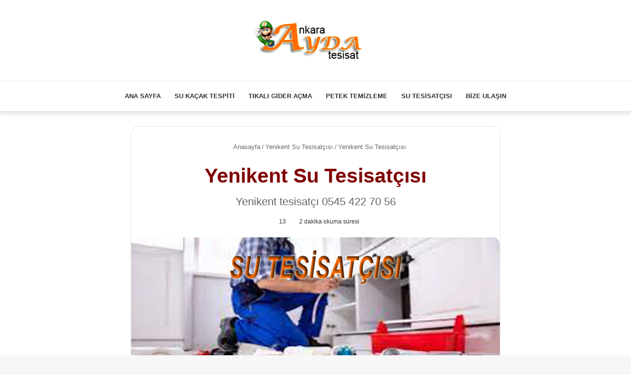

--- FILE ---
content_type: text/html; charset=UTF-8
request_url: https://www.aydatesisat.net/yenikent-su-tesisatcisi-su-kacagi-bulma/
body_size: 15398
content:
<!DOCTYPE html><html lang="tr" class="" data-skin="light"><head><script data-no-optimize="1">var litespeed_docref=sessionStorage.getItem("litespeed_docref");litespeed_docref&&(Object.defineProperty(document,"referrer",{get:function(){return litespeed_docref}}),sessionStorage.removeItem("litespeed_docref"));</script> <meta charset="UTF-8" /><link rel="profile" href="https://gmpg.org/xfn/11" /><meta http-equiv='x-dns-prefetch-control' content='on'><link rel='dns-prefetch' href='//cdnjs.cloudflare.com' /><link rel='dns-prefetch' href='//ajax.googleapis.com' /><link rel='dns-prefetch' href='//fonts.googleapis.com' /><link rel='dns-prefetch' href='//fonts.gstatic.com' /><link rel='dns-prefetch' href='//s.gravatar.com' /><link rel='dns-prefetch' href='//www.google-analytics.com' /><link rel='preload' as='image' href='https://www.aydatesisat.net/wp-content/uploads/2022/03/aydatesisat.net_.png'><link rel='preload' as='image' href='https://www.aydatesisat.net/wp-content/uploads/2023/01/Yenikent-Su-Tesisatcisi-Su-Kacagi-Bulma.png'><link rel='preload' as='font' href='https://www.aydatesisat.net/wp-content/themes/jannah/assets/fonts/tielabs-fonticon/tielabs-fonticon.woff' type='font/woff' crossorigin='anonymous' /><link rel='preload' as='font' href='https://www.aydatesisat.net/wp-content/themes/jannah/assets/fonts/fontawesome/fa-solid-900.woff2' type='font/woff2' crossorigin='anonymous' /><link rel='preload' as='font' href='https://www.aydatesisat.net/wp-content/themes/jannah/assets/fonts/fontawesome/fa-brands-400.woff2' type='font/woff2' crossorigin='anonymous' /><link rel='preload' as='font' href='https://www.aydatesisat.net/wp-content/themes/jannah/assets/fonts/fontawesome/fa-regular-400.woff2' type='font/woff2' crossorigin='anonymous' /><link rel='preload' as='script' href='https://ajax.googleapis.com/ajax/libs/webfont/1/webfont.js'><meta name='robots' content='index, follow, max-image-preview:large, max-snippet:-1, max-video-preview:-1' /><title>Yenikent Su Tesisatçısı - 0545 422 70 56 - Kameralı Tesisatçı</title><meta name="description" content="Yenikent Su Tesisatçısı &amp; Su Kaçağı Bulma, su kaçak tespit, gider açma, petek temizleme Yenikent de sorunsuz hizmet kaliteli işçilik." /><link rel="canonical" href="https://www.aydatesisat.net/yenikent-su-tesisatcisi-su-kacagi-bulma/" /><meta property="og:locale" content="tr_TR" /><meta property="og:type" content="article" /><meta property="og:title" content="Yenikent Su Tesisatçısı - 0545 422 70 56 - Kameralı Tesisatçı" /><meta property="og:description" content="Yenikent Su Tesisatçısı &amp; Su Kaçağı Bulma, su kaçak tespit, gider açma, petek temizleme Yenikent de sorunsuz hizmet kaliteli işçilik." /><meta property="og:url" content="https://www.aydatesisat.net/yenikent-su-tesisatcisi-su-kacagi-bulma/" /><meta property="og:site_name" content="0545 422 70 56 - Kameralı Tesisatçı" /><meta property="article:author" content="https://www.facebook.com/aydatesisatt/" /><meta property="article:published_time" content="2023-01-19T07:04:22+00:00" /><meta property="article:modified_time" content="2025-02-09T21:38:09+00:00" /><meta property="og:image" content="https://www.aydatesisat.net/wp-content/uploads/2023/01/Yenikent-Su-Tesisatcisi-Su-Kacagi-Bulma.png" /><meta property="og:image:width" content="800" /><meta property="og:image:height" content="445" /><meta property="og:image:type" content="image/png" /><meta name="author" content="Yönetiçi" /><meta name="twitter:card" content="summary_large_image" /><meta name="twitter:label1" content="Yazan:" /><meta name="twitter:data1" content="Yönetiçi" /><meta name="twitter:label2" content="Tahmini okuma süresi" /><meta name="twitter:data2" content="4 dakika" /> <script type="application/ld+json" class="yoast-schema-graph">{"@context":"https://schema.org","@graph":[{"@type":"Article","@id":"https://www.aydatesisat.net/yenikent-su-tesisatcisi-su-kacagi-bulma/#article","isPartOf":{"@id":"https://www.aydatesisat.net/yenikent-su-tesisatcisi-su-kacagi-bulma/"},"author":{"name":"Yönetiçi","@id":"https://www.aydatesisat.net/#/schema/person/0acf48f42c0b7c287d1cb9f2bc5f8a42"},"headline":"Yenikent Su Tesisatçısı","datePublished":"2023-01-19T07:04:22+00:00","dateModified":"2025-02-09T21:38:09+00:00","mainEntityOfPage":{"@id":"https://www.aydatesisat.net/yenikent-su-tesisatcisi-su-kacagi-bulma/"},"wordCount":890,"publisher":{"@id":"https://www.aydatesisat.net/#organization"},"image":{"@id":"https://www.aydatesisat.net/yenikent-su-tesisatcisi-su-kacagi-bulma/#primaryimage"},"thumbnailUrl":"https://www.aydatesisat.net/wp-content/uploads/2023/01/Yenikent-Su-Tesisatcisi-Su-Kacagi-Bulma.png","articleSection":["Yenikent Su Tesisatçısı"],"inLanguage":"tr"},{"@type":"WebPage","@id":"https://www.aydatesisat.net/yenikent-su-tesisatcisi-su-kacagi-bulma/","url":"https://www.aydatesisat.net/yenikent-su-tesisatcisi-su-kacagi-bulma/","name":"Yenikent Su Tesisatçısı - 0545 422 70 56 - Kameralı Tesisatçı","isPartOf":{"@id":"https://www.aydatesisat.net/#website"},"primaryImageOfPage":{"@id":"https://www.aydatesisat.net/yenikent-su-tesisatcisi-su-kacagi-bulma/#primaryimage"},"image":{"@id":"https://www.aydatesisat.net/yenikent-su-tesisatcisi-su-kacagi-bulma/#primaryimage"},"thumbnailUrl":"https://www.aydatesisat.net/wp-content/uploads/2023/01/Yenikent-Su-Tesisatcisi-Su-Kacagi-Bulma.png","datePublished":"2023-01-19T07:04:22+00:00","dateModified":"2025-02-09T21:38:09+00:00","description":"Yenikent Su Tesisatçısı & Su Kaçağı Bulma, su kaçak tespit, gider açma, petek temizleme Yenikent de sorunsuz hizmet kaliteli işçilik.","breadcrumb":{"@id":"https://www.aydatesisat.net/yenikent-su-tesisatcisi-su-kacagi-bulma/#breadcrumb"},"inLanguage":"tr","potentialAction":[{"@type":"ReadAction","target":["https://www.aydatesisat.net/yenikent-su-tesisatcisi-su-kacagi-bulma/"]}]},{"@type":"ImageObject","inLanguage":"tr","@id":"https://www.aydatesisat.net/yenikent-su-tesisatcisi-su-kacagi-bulma/#primaryimage","url":"https://www.aydatesisat.net/wp-content/uploads/2023/01/Yenikent-Su-Tesisatcisi-Su-Kacagi-Bulma.png","contentUrl":"https://www.aydatesisat.net/wp-content/uploads/2023/01/Yenikent-Su-Tesisatcisi-Su-Kacagi-Bulma.png","width":800,"height":445,"caption":"Yenikent Su Tesisat"},{"@type":"BreadcrumbList","@id":"https://www.aydatesisat.net/yenikent-su-tesisatcisi-su-kacagi-bulma/#breadcrumb","itemListElement":[{"@type":"ListItem","position":1,"name":"Anasayfa","item":"https://www.aydatesisat.net/"},{"@type":"ListItem","position":2,"name":"Yenikent Su Tesisatçısı"}]},{"@type":"WebSite","@id":"https://www.aydatesisat.net/#website","url":"https://www.aydatesisat.net/","name":"0545 422 70 56 - Kameralı Tesisatçı","description":"Su Kaçağı Tespiti | Cihazla Su Kaçağı Bulma | Tıkanıklık Açma","publisher":{"@id":"https://www.aydatesisat.net/#organization"},"potentialAction":[{"@type":"SearchAction","target":{"@type":"EntryPoint","urlTemplate":"https://www.aydatesisat.net/?s={search_term_string}"},"query-input":{"@type":"PropertyValueSpecification","valueRequired":true,"valueName":"search_term_string"}}],"inLanguage":"tr"},{"@type":"Organization","@id":"https://www.aydatesisat.net/#organization","name":"0545 422 70 56 - Kameralı Tesisatçı","url":"https://www.aydatesisat.net/","logo":{"@type":"ImageObject","inLanguage":"tr","@id":"https://www.aydatesisat.net/#/schema/logo/image/","url":"https://www.aydatesisat.net/wp-content/uploads/2022/03/aydatesisat.net_.png","contentUrl":"https://www.aydatesisat.net/wp-content/uploads/2022/03/aydatesisat.net_.png","width":250,"height":84,"caption":"0545 422 70 56 - Kameralı Tesisatçı"},"image":{"@id":"https://www.aydatesisat.net/#/schema/logo/image/"}},{"@type":"Person","@id":"https://www.aydatesisat.net/#/schema/person/0acf48f42c0b7c287d1cb9f2bc5f8a42","name":"Yönetiçi","image":{"@type":"ImageObject","inLanguage":"tr","@id":"https://www.aydatesisat.net/#/schema/person/image/","url":"https://www.aydatesisat.net/wp-content/litespeed/avatar/fc10ef7879e1449595231e4437aea254.jpg?ver=1768364295","contentUrl":"https://www.aydatesisat.net/wp-content/litespeed/avatar/fc10ef7879e1449595231e4437aea254.jpg?ver=1768364295","caption":"Yönetiçi"},"sameAs":["http://www.aydatesisat.net","https://www.facebook.com/aydatesisatt/","https://www.instagram.com/accounts/login/?next=/ankara_su_tesisatcisi/"],"url":"https://www.aydatesisat.net/author/iso1906/"}]}</script> <link rel="alternate" type="application/rss+xml" title="0545 422 70 56 - Kameralı Tesisatçı &raquo; akışı" href="https://www.aydatesisat.net/feed/" /><link rel="alternate" type="application/rss+xml" title="0545 422 70 56 - Kameralı Tesisatçı &raquo; yorum akışı" href="https://www.aydatesisat.net/comments/feed/" /><link rel="alternate" title="oEmbed (JSON)" type="application/json+oembed" href="https://www.aydatesisat.net/wp-json/oembed/1.0/embed?url=https%3A%2F%2Fwww.aydatesisat.net%2Fyenikent-su-tesisatcisi-su-kacagi-bulma%2F" /><link rel="alternate" title="oEmbed (XML)" type="text/xml+oembed" href="https://www.aydatesisat.net/wp-json/oembed/1.0/embed?url=https%3A%2F%2Fwww.aydatesisat.net%2Fyenikent-su-tesisatcisi-su-kacagi-bulma%2F&#038;format=xml" /><meta name="viewport" content="width=device-width, initial-scale=1.0" /><link data-optimized="2" rel="stylesheet" href="https://www.aydatesisat.net/wp-content/litespeed/css/a90e8cf3af1b061071cc4d27d4966ecc.css?ver=09f46" /> <script type="litespeed/javascript" data-src="https://www.aydatesisat.net/wp-includes/js/jquery/jquery.min.js" id="jquery-core-js"></script> <link rel="https://api.w.org/" href="https://www.aydatesisat.net/wp-json/" /><link rel="alternate" title="JSON" type="application/json" href="https://www.aydatesisat.net/wp-json/wp/v2/posts/2343" /><link rel="EditURI" type="application/rsd+xml" title="RSD" href="https://www.aydatesisat.net/xmlrpc.php?rsd" /><meta name="generator" content="WordPress 6.9" /><link rel='shortlink' href='https://www.aydatesisat.net/?p=2343' /><meta http-equiv="X-UA-Compatible" content="IE=edge"><link rel="icon" href="https://www.aydatesisat.net/wp-content/uploads/2024/10/favicon-16x16-1.png" sizes="32x32" /><link rel="icon" href="https://www.aydatesisat.net/wp-content/uploads/2024/10/favicon-16x16-1.png" sizes="192x192" /><link rel="apple-touch-icon" href="https://www.aydatesisat.net/wp-content/uploads/2024/10/favicon-16x16-1.png" /><meta name="msapplication-TileImage" content="https://www.aydatesisat.net/wp-content/uploads/2024/10/favicon-16x16-1.png" /></head><body id="tie-body" class="wp-singular post-template-default single single-post postid-2343 single-format-standard wp-custom-logo wp-theme-jannah tie-no-js wrapper-has-shadow block-head-1 magazine3 magazine1 is-thumb-overlay-disabled is-desktop is-header-layout-2 one-column-no-sidebar post-layout-1 narrow-title-narrow-media is-standard-format"><div class="background-overlay"><div id="tie-container" class="site tie-container"><div id="tie-wrapper"><header id="theme-header" class="theme-header header-layout-2 main-nav-light main-nav-default-light main-nav-below no-stream-item has-shadow has-normal-width-logo mobile-header-default"><div class="container header-container"><div class="tie-row logo-row"><div class="logo-wrapper"><div class="tie-col-md-4 logo-container clearfix"><div id="mobile-header-components-area_1" class="mobile-header-components"><ul class="components"><li class="mobile-component_menu custom-menu-link"><a href="#" id="mobile-menu-icon" class=""><span class="tie-mobile-menu-icon nav-icon is-layout-1"></span><span class="screen-reader-text">Menü</span></a></li></ul></div><div id="logo" class="image-logo" >
<a title="0545 422 70 56 - Kameralı Tesisatçı" href="https://www.aydatesisat.net/">
<picture class="tie-logo-default tie-logo-picture">
<source class="tie-logo-source-default tie-logo-source" srcset="https://www.aydatesisat.net/wp-content/uploads/2022/03/aydatesisat.net_.png">
<img data-lazyloaded="1" src="[data-uri]" class="tie-logo-img-default tie-logo-img" data-src="https://www.aydatesisat.net/wp-content/uploads/2022/03/aydatesisat.net_.png" alt="0545 422 70 56 - Kameralı Tesisatçı" width="250" height="84" style="max-height:84px; width: auto;" />
</picture>
</a></div><div id="mobile-header-components-area_2" class="mobile-header-components"><ul class="components"><li class="mobile-component_search custom-menu-link">
<a href="#" class="tie-search-trigger-mobile">
<span class="tie-icon-search tie-search-icon" aria-hidden="true"></span>
<span class="screen-reader-text">Arama yap ...</span>
</a></li></ul></div></div></div></div></div><div class="main-nav-wrapper"><nav id="main-nav"  class="main-nav header-nav has-custom-sticky-menu"  aria-label="Birincil Menü"><div class="container"><div class="main-menu-wrapper"><div id="menu-components-wrap"><div id="single-sticky-menu-contents"></div><div class="main-menu main-menu-wrap tie-alignleft"><div id="main-nav-menu" class="main-menu header-menu"><ul id="menu-primary" class="menu"><li id="menu-item-3044" class="menu-item menu-item-type-custom menu-item-object-custom menu-item-home menu-item-3044"><a href="https://www.aydatesisat.net/">Ana Sayfa</a></li><li id="menu-item-38" class="menu-item menu-item-type-custom menu-item-object-custom menu-item-38"><a href="https://www.aydatesisat.net/ankara-su-kacak-tespiti/">Su Kaçak Tespiti</a></li><li id="menu-item-39" class="menu-item menu-item-type-custom menu-item-object-custom menu-item-39"><a href="https://www.aydatesisat.net/ankara-tikali-gider-acma/">Tıkalı Gider Açma</a></li><li id="menu-item-45" class="menu-item menu-item-type-custom menu-item-object-custom menu-item-45"><a href="https://www.aydatesisat.net/ankara-petek-temizleme/">Petek Temizleme</a></li><li id="menu-item-1590" class="menu-item menu-item-type-custom menu-item-object-custom menu-item-1590"><a href="https://www.aydatesisat.net/ankara-su-tesisatcisi-su-kacagi-bulma/">Su Tesisatçısı</a></li><li id="menu-item-1589" class="menu-item menu-item-type-post_type menu-item-object-page menu-item-1589"><a href="https://www.aydatesisat.net/bize-ulasin/">Bize ulaşın</a></li></ul></div></div></div></div></div></nav></div></header><div id="content" class="site-content container"><div id="main-content-row" class="tie-row main-content-row"><div class="main-content tie-col-md-8 tie-col-xs-12" role="main"><article id="the-post" class="container-wrapper post-content tie-standard"><header class="entry-header-outer"><nav id="breadcrumb"><a href="https://www.aydatesisat.net/"><span class="tie-icon-home" aria-hidden="true"></span> Anasayfa</a><em class="delimiter">/</em><a href="https://www.aydatesisat.net/yenikent-su-tesisatcisi/">Yenikent Su Tesisatçısı</a><em class="delimiter">/</em><span class="current">Yenikent Su Tesisatçısı</span></nav><script type="application/ld+json">{"@context":"http:\/\/schema.org","@type":"BreadcrumbList","@id":"#Breadcrumb","itemListElement":[{"@type":"ListItem","position":1,"item":{"name":"Anasayfa","@id":"https:\/\/www.aydatesisat.net\/"}},{"@type":"ListItem","position":2,"item":{"name":"Yenikent Su Tesisat\u00e7\u0131s\u0131","@id":"https:\/\/www.aydatesisat.net\/yenikent-su-tesisatcisi\/"}}]}</script> <div class="entry-header"><h1 class="post-title entry-title">
Yenikent Su Tesisatçısı</h1><h2 class="entry-sub-title">Yenikent tesisatçı 0545 422 70 56</h2><div class="single-post-meta post-meta clearfix"><div class="tie-alignright"><span class="meta-views meta-item "><span class="tie-icon-fire" aria-hidden="true"></span> 13 </span><span class="meta-reading-time meta-item"><span class="tie-icon-bookmark" aria-hidden="true"></span> 2 dakika okuma süresi</span></div></div></div></header><div  class="featured-area"><div class="featured-area-inner"><figure class="single-featured-image"><img data-lazyloaded="1" src="[data-uri]" width="780" height="434" data-src="https://www.aydatesisat.net/wp-content/uploads/2023/01/Yenikent-Su-Tesisatcisi-Su-Kacagi-Bulma.png" class="attachment-jannah-image-post size-jannah-image-post wp-post-image" alt="Yenikent Su Tesisat" data-main-img="1" decoding="async" fetchpriority="high" data-srcset="https://www.aydatesisat.net/wp-content/uploads/2023/01/Yenikent-Su-Tesisatcisi-Su-Kacagi-Bulma.png 800w, https://www.aydatesisat.net/wp-content/uploads/2023/01/Yenikent-Su-Tesisatcisi-Su-Kacagi-Bulma-300x167.png 300w, https://www.aydatesisat.net/wp-content/uploads/2023/01/Yenikent-Su-Tesisatcisi-Su-Kacagi-Bulma-768x427.png 768w" data-sizes="(max-width: 780px) 100vw, 780px" /></figure></div></div><div class="entry-content entry clearfix"><p><span style="color: #000000;">Yenikent de Ekin Tesisat olarak profesyonel işçilik garantili hizmet odaklı tesisat işlerinizi yapmaya devam ediyoruz. <strong>Yenikent su tesisatçısı</strong> olarak gelişmiş profesyonel cihazlarla sorunsuz kaliteli işçilik yapmaktayız Yenikent ve mahallelerine 7/24 servis hizmetimiz vardır. </span><span style="color: #000000;">Yenikent de yapmış olduğumuz uygulamalarda kaliteli ve TSE malzemeler kullanmaktayız. <strong>Yenikent su kaçak tespiti</strong>, Yenikent su sızıntısı bulma, Yenikent tıkalı gider açma, Yenikent kanal açma. Yenikent su tesisat tamirat ve tesisat yenileme işlerini yapmaktayız sorunsuz hizmet için <strong>Yenikent su tesisatçısı firma</strong>mızla iletişime geçiniz.</span><br />
<span style="color: #000000;"><a href="tel:%20+905454227056" class="shortc-button medium blue  ">Hemen Ara 05454227056 </a> <a href="https://api.whatsapp.com/send?phone=+905454227056&#038;text=Bilgi%20almak%20istiyorum" class="shortc-button medium green ">WahatsApp 05454227056 </a></span></p><h2><span style="color: #800000;"><strong>Yenikent Su Tesisat Tamiri</strong></span></h2><p><span style="color: #000000;"><a href="https://www.aydatesisat.net/yenikent-su-tesisatcisi-su-kacagi-bulma/"><strong>Yenikent su tesisat tamiri</strong></a>, firmamız Yenikent su patlaması tamiri, Yenikent su kaçağı bulma, Yenikent su sızıntısı tespiti. Yenikent tıkalı klozet açma, Yenikent tıkalı duş gideri açma, Yenikent tıkalı mutfak gideri Açma, Yenikent tıkalı tuvalet gideri açma, gibi bir sunun yaşadığınızda durumunda. Yenikent de Ekin Tesisat firmamızı arayıp profesyonel su tesisatçısı çağırabilirsiniz Yenikent de su tesisatı Arıza ve tamir işlerinizde deneyimli ustalarımız ve gelişmiş cihazlarımız ile sorunsuz hizmet sağlayalım <strong>Yenikent su tesisatı tamir servisi.</strong></span></p><h2><span style="color: #800000;"><strong>Yenikent Su Tesisatı Yenileme</strong></span></h2><p><span style="color: #000000;"><strong>Yenikent su tesisatı tadilatı</strong>, Yenikent de tesisat sisteminin değişimi yoğunlukla eski binalardan yâda eskimiş tesisatlardan çıkmaktadır Yenikent tesisat borusu yenileme hizmetimiz profesyonel işçilik odaklı Yenikent su tesisatı yenileme, Yenikent pis su gider borusu yenileme, Yenikent kalorifer tesisatı yenileme hizmetlerini vermekteyiz.</span></p><p><span style="color: #000000;">Tesisat borularının yapım esnasında Yenikent de deneyimli tesisat ustalar bulunması gerekmektedir Yenikent de hatalı yapılan tesisat borularının sizlere daha büyük maliyetler çıkaracağını biliyor musunuz profesyonel hizmet için Yenikent su tesisat firmamızla iletişime geçin. Ekin Tesisat olarak tüm sorunları detayına kadar düşünür ve en iyi hizmeti sunarız Yenikent de sorunsuz kaliteli hizmet sağlıyoruz.</span></p><h2><span style="color: #800000; font-size: 24px;"><strong>Yenikent Su kaçağı Tespiti</strong></span></h2><p><span style="color: #000000;">Yenikent ve ilçelerinde Kırmadan sorunsuz su kaçak tespiti ve kaçak tamiri yapıyoruz Yenikent su kaçak tespit firmamız su kaçağını sorunsuz bulmaktadır gelişmiş cihazlarla Yenikent ve mahallelerinde kısa sürede su kaçağını çözüme kavuşturuyoruz. Yenikent de evinizde su kaçağı sorunu herkesin evinde olması muhtemel can sıkıcı bir sorundur Yenikent de su kaçağı profesyonel deneyimli kişilerin yapması gerekmektedir. </span></p><p><span style="color: #000000;"><strong>Yenikent cihazla su kaçağı tespiti</strong> yapılırken noktasal kaçak bulma hizmeti uygulamaktayız. Yenikent su kaçağı bulma hizmetinde sorunsuz hizmet için bizi arayın Yenikent geneli sorunsuz 7/24 hizmet vermekteyiz.</span></p><h2><span style="color: #800000; font-size: 24px;"><strong>Yenikent Gider Tıkanıklığı Açma</strong></span></h2><p><span style="color: #000000;"><strong>Yenikent tıkalı gider açma</strong>, <a style="color: #000000;" href="https://www.ekintesisat.com/">Ekin Tesisat</a> olarak gelişmiş makineler ve işinde uzman ustalarımız ile Yenikent de gider tıkanmalarını kırmadan açıyoruz. Yenikent tıkalı tuvalet açma, Yenikent banyo gider tıkanıklığı açma, Yenikent tıkalı mutfak gideri açma, <strong>Yenikent tıkalı lavabo açma</strong>, Yenikent lagar tıkanıklığı açma.</span></p><p><span style="color: #000000;"> <strong>Yenikent klozet tıkanıklığı açma</strong>, Yenikent tıkalı süzgeç açma, Yenikent tıkalı yağmurluk açma, hizmetlerini vermekteyiz. Yenikent geneli gider borularında tıkanıklık varsa Yenikent tıkalı gider borusu açma servisimizi arayıp profesyonel hizmet alabilirsiniz Yenikent Su Tesisatçısı &amp; Su Kaçağı Bulma.</span></p><h2><span style="color: #800000; font-size: 24px;"><strong>Yenikent İlaçlı Petek Temizliği</strong></span></h2><p><span style="color: #000000;"><strong>Yenikent de Petek temizliği</strong> makine ve ilaçlı kimyasal ile uygulanmaktadır. Kalorifer sistemlerinin düzgün çalışabilmesi için petek temizliği gerekli bir uygulamadır Yenikent petek temizliği hizmeti için bizi arayın kombi sisteminde ısınma sorunu varsa <strong>Yenikent petek temizliği</strong> firmamızla iletişim kurunuz. Yenikent de uzun zamanlarda kullandığınız kombi petek sistemini sorunsuz temizleyelim Yenikent de profesyonel hizmet için bizi arayınız Yenikent geneli 7/24 sorunsuz hizmet sağlıyoruz.</span></p><p><span style="color: #000000;"> Yenikent de her yıl petek temizliği yapılması gerekmektedir temizlik yapılmayan kombi petek tesisatında ısı kaybı yaşanmaktadır Yenikent petek temizleme servisi olarak ısınma sorununu ortadan kaldırıyoruz Yenikent Su Tesisatçısı &amp; Su Kaçağı Bulma.<br />
<a href="tel:%20+905454227056" class="shortc-button medium blue  ">Hemen Ara 05454227056 </a> <a href="https://api.whatsapp.com/send?phone=+905454227056&#038;text=Bilgi%20almak%20istiyorum" class="shortc-button medium green ">WahatsApp 05454227056 </a>
</span></p><h2><span style="color: #800000;"><strong>Yenikent Su Tesisat Ustası</strong></span></h2><p><span style="color: #000000;"><strong>Yenikent su tesisatçısı</strong>, Yenikent su tesisat ustası, Yenikent en yakın su tesisatçısı, alo tesisat, acil tesisatçı, Yenikent acık tesisatçı, Yenikent sıhhi tesisat ustası, Yenikent su ustası, tesisatçı, Yenikent en yakın su tamircisi, su tesisat montajı. Yenikent gömme rezervuar su kaçağı, Yenikent gömme rezervuar tamiri, tesisat onarımı, Yenikent su tesisatı tamir servisi.</span></p><p><span style="color: #000000;"> <strong>Yenikent tesisat tamir ustası</strong>, su tesisat arıza bulma, <strong>Yenikent su borusu yenileme</strong>. Su tesisatı döşeme, Yenikent kalorifer tesisatı yapan usta. Yenikent su kaçak tespiti, petek temizleme, Yenikent tıkalı gider açma, Yenikent tıkalı kanal açma.</span></p></div><div id="post-extra-info"><div class="theiaStickySidebar"><div class="single-post-meta post-meta clearfix"><div class="tie-alignright"><span class="meta-views meta-item "><span class="tie-icon-fire" aria-hidden="true"></span> 13 </span><span class="meta-reading-time meta-item"><span class="tie-icon-bookmark" aria-hidden="true"></span> 2 dakika okuma süresi</span></div></div></div></div><div class="clearfix"></div> <script id="tie-schema-json" type="application/ld+json">{"@context":"http:\/\/schema.org","@type":"Article","dateCreated":"2023-01-19T07:04:22+00:00","datePublished":"2023-01-19T07:04:22+00:00","dateModified":"2025-02-09T21:38:09+00:00","headline":"Yenikent Su Tesisat\u00e7\u0131s\u0131","name":"Yenikent Su Tesisat\u00e7\u0131s\u0131","keywords":[],"url":"https:\/\/www.aydatesisat.net\/yenikent-su-tesisatcisi-su-kacagi-bulma\/","description":"Yenikent de Ekin Tesisat olarak profesyonel i\u015f\u00e7ilik garantili hizmet odakl\u0131 tesisat i\u015flerinizi yapmaya devam ediyoruz. Yenikent su tesisat\u00e7\u0131s\u0131 olarak geli\u015fmi\u015f profesyonel cihazlarla sorunsuz kaliteli","copyrightYear":"2023","articleSection":"Yenikent Su Tesisat\u00e7\u0131s\u0131","articleBody":"Yenikent de Ekin Tesisat olarak profesyonel i\u015f\u00e7ilik garantili hizmet odakl\u0131 tesisat i\u015flerinizi yapmaya devam ediyoruz. Yenikent su tesisat\u00e7\u0131s\u0131 olarak geli\u015fmi\u015f profesyonel cihazlarla sorunsuz kaliteli i\u015f\u00e7ilik yapmaktay\u0131z Yenikent ve mahallelerine 7\/24 servis hizmetimiz vard\u0131r. Yenikent de yapm\u0131\u015f oldu\u011fumuz uygulamalarda kaliteli ve TSE malzemeler kullanmaktay\u0131z. Yenikent su ka\u00e7ak tespiti, Yenikent su s\u0131z\u0131nt\u0131s\u0131 bulma, Yenikent t\u0131kal\u0131 gider a\u00e7ma, Yenikent kanal a\u00e7ma. Yenikent su tesisat tamirat ve tesisat yenileme i\u015flerini yapmaktay\u0131z sorunsuz hizmet i\u00e7in Yenikent su tesisat\u00e7\u0131s\u0131 firmam\u0131zla ileti\u015fime ge\u00e7iniz.\r\n \r\nYenikent Su Tesisat Tamiri\r\nYenikent su tesisat tamiri, firmam\u0131z Yenikent su patlamas\u0131 tamiri, Yenikent su ka\u00e7a\u011f\u0131 bulma, Yenikent su s\u0131z\u0131nt\u0131s\u0131 tespiti. Yenikent t\u0131kal\u0131 klozet a\u00e7ma, Yenikent t\u0131kal\u0131 du\u015f gideri a\u00e7ma, Yenikent t\u0131kal\u0131 mutfak gideri A\u00e7ma, Yenikent t\u0131kal\u0131 tuvalet gideri a\u00e7ma, gibi bir sunun ya\u015fad\u0131\u011f\u0131n\u0131zda durumunda. Yenikent de Ekin Tesisat firmam\u0131z\u0131 aray\u0131p profesyonel su tesisat\u00e7\u0131s\u0131 \u00e7a\u011f\u0131rabilirsiniz Yenikent de su tesisat\u0131 Ar\u0131za ve tamir i\u015flerinizde deneyimli ustalar\u0131m\u0131z ve geli\u015fmi\u015f cihazlar\u0131m\u0131z ile sorunsuz hizmet sa\u011flayal\u0131m Yenikent su tesisat\u0131 tamir servisi.\r\nYenikent Su Tesisat\u0131 Yenileme\r\nYenikent su tesisat\u0131 tadilat\u0131, Yenikent de tesisat sisteminin de\u011fi\u015fimi yo\u011funlukla eski binalardan y\u00e2da eskimi\u015f tesisatlardan \u00e7\u0131kmaktad\u0131r Yenikent tesisat borusu yenileme hizmetimiz profesyonel i\u015f\u00e7ilik odakl\u0131 Yenikent su tesisat\u0131 yenileme, Yenikent pis su gider borusu yenileme, Yenikent kalorifer tesisat\u0131 yenileme hizmetlerini vermekteyiz.\r\n\r\nTesisat borular\u0131n\u0131n yap\u0131m esnas\u0131nda Yenikent de deneyimli tesisat ustalar bulunmas\u0131 gerekmektedir Yenikent de hatal\u0131 yap\u0131lan tesisat borular\u0131n\u0131n sizlere daha b\u00fcy\u00fck maliyetler \u00e7\u0131karaca\u011f\u0131n\u0131 biliyor musunuz profesyonel hizmet i\u00e7in Yenikent su tesisat firmam\u0131zla ileti\u015fime ge\u00e7in. Ekin Tesisat olarak t\u00fcm sorunlar\u0131 detay\u0131na kadar d\u00fc\u015f\u00fcn\u00fcr ve en iyi hizmeti sunar\u0131z Yenikent de sorunsuz kaliteli hizmet sa\u011fl\u0131yoruz.\r\nYenikent Su ka\u00e7a\u011f\u0131 Tespiti\r\nYenikent ve il\u00e7elerinde K\u0131rmadan sorunsuz su ka\u00e7ak tespiti ve ka\u00e7ak tamiri yap\u0131yoruz Yenikent su ka\u00e7ak tespit firmam\u0131z su ka\u00e7a\u011f\u0131n\u0131 sorunsuz bulmaktad\u0131r geli\u015fmi\u015f cihazlarla Yenikent ve mahallelerinde k\u0131sa s\u00fcrede su ka\u00e7a\u011f\u0131n\u0131 \u00e7\u00f6z\u00fcme kavu\u015fturuyoruz. Yenikent de evinizde su ka\u00e7a\u011f\u0131 sorunu herkesin evinde olmas\u0131 muhtemel can s\u0131k\u0131c\u0131 bir sorundur Yenikent de su ka\u00e7a\u011f\u0131 profesyonel deneyimli ki\u015filerin yapmas\u0131 gerekmektedir. \r\n\r\nYenikent cihazla su ka\u00e7a\u011f\u0131 tespiti yap\u0131l\u0131rken noktasal ka\u00e7ak bulma hizmeti uygulamaktay\u0131z. Yenikent su ka\u00e7a\u011f\u0131 bulma hizmetinde sorunsuz hizmet i\u00e7in bizi aray\u0131n Yenikent geneli sorunsuz 7\/24 hizmet vermekteyiz.\r\nYenikent Gider T\u0131kan\u0131kl\u0131\u011f\u0131 A\u00e7ma\r\nYenikent t\u0131kal\u0131 gider a\u00e7ma, Ekin Tesisat olarak geli\u015fmi\u015f makineler ve i\u015finde uzman ustalar\u0131m\u0131z ile Yenikent de gider t\u0131kanmalar\u0131n\u0131 k\u0131rmadan a\u00e7\u0131yoruz. Yenikent t\u0131kal\u0131 tuvalet a\u00e7ma, Yenikent banyo gider t\u0131kan\u0131kl\u0131\u011f\u0131 a\u00e7ma, Yenikent t\u0131kal\u0131 mutfak gideri a\u00e7ma, Yenikent t\u0131kal\u0131 lavabo a\u00e7ma, Yenikent lagar t\u0131kan\u0131kl\u0131\u011f\u0131 a\u00e7ma.\r\n\r\n Yenikent klozet t\u0131kan\u0131kl\u0131\u011f\u0131 a\u00e7ma, Yenikent t\u0131kal\u0131 s\u00fczge\u00e7 a\u00e7ma, Yenikent t\u0131kal\u0131 ya\u011fmurluk a\u00e7ma, hizmetlerini vermekteyiz. Yenikent geneli gider borular\u0131nda t\u0131kan\u0131kl\u0131k varsa Yenikent t\u0131kal\u0131 gider borusu a\u00e7ma servisimizi aray\u0131p profesyonel hizmet alabilirsiniz Yenikent Su Tesisat\u00e7\u0131s\u0131 &amp; Su Ka\u00e7a\u011f\u0131 Bulma.\r\nYenikent \u0130la\u00e7l\u0131 Petek Temizli\u011fi\r\nYenikent de Petek temizli\u011fi makine ve ila\u00e7l\u0131 kimyasal ile uygulanmaktad\u0131r. Kalorifer sistemlerinin d\u00fczg\u00fcn \u00e7al\u0131\u015fabilmesi i\u00e7in petek temizli\u011fi gerekli bir uygulamad\u0131r Yenikent petek temizli\u011fi hizmeti i\u00e7in bizi aray\u0131n kombi sisteminde \u0131s\u0131nma sorunu varsa Yenikent petek temizli\u011fi firmam\u0131zla ileti\u015fim kurunuz. Yenikent de uzun zamanlarda kulland\u0131\u011f\u0131n\u0131z kombi petek sistemini sorunsuz temizleyelim Yenikent de profesyonel hizmet i\u00e7in bizi aray\u0131n\u0131z Yenikent geneli 7\/24 sorunsuz hizmet sa\u011fl\u0131yoruz.\r\n\r\n Yenikent de her y\u0131l petek temizli\u011fi yap\u0131lmas\u0131 gerekmektedir temizlik yap\u0131lmayan kombi petek tesisat\u0131nda \u0131s\u0131 kayb\u0131 ya\u015fanmaktad\u0131r Yenikent petek temizleme servisi olarak \u0131s\u0131nma sorununu ortadan kald\u0131r\u0131yoruz Yenikent Su Tesisat\u00e7\u0131s\u0131 &amp; Su Ka\u00e7a\u011f\u0131 Bulma.\r\n \r\n\r\nYenikent Su Tesisat Ustas\u0131\r\nYenikent su tesisat\u00e7\u0131s\u0131, Yenikent su tesisat ustas\u0131, Yenikent en yak\u0131n su tesisat\u00e7\u0131s\u0131, alo tesisat, acil tesisat\u00e7\u0131, Yenikent ac\u0131k tesisat\u00e7\u0131, Yenikent s\u0131hhi tesisat ustas\u0131, Yenikent su ustas\u0131, tesisat\u00e7\u0131, Yenikent en yak\u0131n su tamircisi, su tesisat montaj\u0131. Yenikent g\u00f6mme rezervuar su ka\u00e7a\u011f\u0131, Yenikent g\u00f6mme rezervuar tamiri, tesisat onar\u0131m\u0131, Yenikent su tesisat\u0131 tamir servisi.\r\n\r\n Yenikent tesisat tamir ustas\u0131, su tesisat ar\u0131za bulma, Yenikent su borusu yenileme. Su tesisat\u0131 d\u00f6\u015feme, Yenikent kalorifer tesisat\u0131 yapan usta. Yenikent su ka\u00e7ak tespiti, petek temizleme, Yenikent t\u0131kal\u0131 gider a\u00e7ma, Yenikent t\u0131kal\u0131 kanal a\u00e7ma.","publisher":{"@id":"#Publisher","@type":"Organization","name":"0545 422 70 56 - Kameral\u0131 Tesisat\u00e7\u0131","logo":{"@type":"ImageObject","url":"https:\/\/www.aydatesisat.net\/wp-content\/uploads\/2022\/03\/aydatesisat.net_.png"},"sameAs":["#","#","#","#","05558981709"]},"sourceOrganization":{"@id":"#Publisher"},"copyrightHolder":{"@id":"#Publisher"},"mainEntityOfPage":{"@type":"WebPage","@id":"https:\/\/www.aydatesisat.net\/yenikent-su-tesisatcisi-su-kacagi-bulma\/","breadcrumb":{"@id":"#Breadcrumb"}},"author":{"@type":"Person","name":"Y\u00f6neti\u00e7i","url":"https:\/\/www.aydatesisat.net\/author\/iso1906\/"},"image":{"@type":"ImageObject","url":"https:\/\/www.aydatesisat.net\/wp-content\/uploads\/2023\/01\/Yenikent-Su-Tesisatcisi-Su-Kacagi-Bulma.png","width":1200,"height":445}}</script> <div id="share-buttons-bottom" class="share-buttons share-buttons-bottom"><div class="share-links  icons-text share-skew"><div class="share-title">
<span class="tie-icon-share" aria-hidden="true"></span>
<span> Paylaş</span></div>
<a href="https://www.facebook.com/sharer.php?u=https://www.aydatesisat.net/yenikent-su-tesisatcisi-su-kacagi-bulma/" rel="external noopener nofollow" title="Facebook" target="_blank" class="facebook-share-btn  large-share-button" data-raw="https://www.facebook.com/sharer.php?u={post_link}">
<span class="share-btn-icon tie-icon-facebook"></span> <span class="social-text">Facebook</span>
</a>
<a href="https://twitter.com/intent/tweet?text=Yenikent%20Su%20Tesisat%C3%A7%C4%B1s%C4%B1&#038;url=https://www.aydatesisat.net/yenikent-su-tesisatcisi-su-kacagi-bulma/" rel="external noopener nofollow" title="Twitter" target="_blank" class="twitter-share-btn  large-share-button" data-raw="https://twitter.com/intent/tweet?text={post_title}&amp;url={post_link}">
<span class="share-btn-icon tie-icon-twitter"></span> <span class="social-text">Twitter</span>
</a>
<a href="https://www.linkedin.com/shareArticle?mini=true&#038;url=https://www.aydatesisat.net/yenikent-su-tesisatcisi-su-kacagi-bulma/&#038;title=Yenikent%20Su%20Tesisat%C3%A7%C4%B1s%C4%B1" rel="external noopener nofollow" title="LinkedIn" target="_blank" class="linkedin-share-btn  large-share-button" data-raw="https://www.linkedin.com/shareArticle?mini=true&amp;url={post_full_link}&amp;title={post_title}">
<span class="share-btn-icon tie-icon-linkedin"></span> <span class="social-text">LinkedIn</span>
</a>
<a href="https://pinterest.com/pin/create/button/?url=https://www.aydatesisat.net/yenikent-su-tesisatcisi-su-kacagi-bulma/&#038;description=Yenikent%20Su%20Tesisat%C3%A7%C4%B1s%C4%B1&#038;media=https://www.aydatesisat.net/wp-content/uploads/2023/01/Yenikent-Su-Tesisatcisi-Su-Kacagi-Bulma.png" rel="external noopener nofollow" title="Pinterest" target="_blank" class="pinterest-share-btn  large-share-button" data-raw="https://pinterest.com/pin/create/button/?url={post_link}&amp;description={post_title}&amp;media={post_img}">
<span class="share-btn-icon tie-icon-pinterest"></span> <span class="social-text">Pinterest</span>
</a>
<a href="https://web.skype.com/share?url=https://www.aydatesisat.net/yenikent-su-tesisatcisi-su-kacagi-bulma/&#038;text=Yenikent%20Su%20Tesisat%C3%A7%C4%B1s%C4%B1" rel="external noopener nofollow" title="Skype" target="_blank" class="skype-share-btn  large-share-button" data-raw="https://web.skype.com/share?url={post_link}&text={post_title}">
<span class="share-btn-icon tie-icon-skype"></span> <span class="social-text">Skype</span>
</a>
<a href="fb-messenger://share?app_id=5303202981&display=popup&link=https://www.aydatesisat.net/yenikent-su-tesisatcisi-su-kacagi-bulma/&redirect_uri=https://www.aydatesisat.net/yenikent-su-tesisatcisi-su-kacagi-bulma/" rel="external noopener nofollow" title="Messenger" target="_blank" class="messenger-mob-share-btn messenger-share-btn  large-share-button" data-raw="fb-messenger://share?app_id=5303202981&display=popup&link={post_link}&redirect_uri={post_link}">
<span class="share-btn-icon tie-icon-messenger"></span> <span class="social-text">Messenger</span>
</a>
<a href="https://www.facebook.com/dialog/send?app_id=5303202981&#038;display=popup&#038;link=https://www.aydatesisat.net/yenikent-su-tesisatcisi-su-kacagi-bulma/&#038;redirect_uri=https://www.aydatesisat.net/yenikent-su-tesisatcisi-su-kacagi-bulma/" rel="external noopener nofollow" title="Messenger" target="_blank" class="messenger-desktop-share-btn messenger-share-btn  large-share-button" data-raw="https://www.facebook.com/dialog/send?app_id=5303202981&display=popup&link={post_link}&redirect_uri={post_link}">
<span class="share-btn-icon tie-icon-messenger"></span> <span class="social-text">Messenger</span>
</a>
<a href="https://api.whatsapp.com/send?text=Yenikent%20Su%20Tesisat%C3%A7%C4%B1s%C4%B1%20https://www.aydatesisat.net/yenikent-su-tesisatcisi-su-kacagi-bulma/" rel="external noopener nofollow" title="WhatsApp" target="_blank" class="whatsapp-share-btn  large-share-button" data-raw="https://api.whatsapp.com/send?text={post_title}%20{post_link}">
<span class="share-btn-icon tie-icon-whatsapp"></span> <span class="social-text">WhatsApp</span>
</a>
<a href="https://telegram.me/share/url?url=https://www.aydatesisat.net/yenikent-su-tesisatcisi-su-kacagi-bulma/&text=Yenikent%20Su%20Tesisat%C3%A7%C4%B1s%C4%B1" rel="external noopener nofollow" title="Telegram" target="_blank" class="telegram-share-btn  large-share-button" data-raw="https://telegram.me/share/url?url={post_link}&text={post_title}">
<span class="share-btn-icon tie-icon-paper-plane"></span> <span class="social-text">Telegram</span>
</a></div></div></article><div class="post-components"><div id="related-posts" class="container-wrapper has-extra-post"><div class="mag-box-title the-global-title"><h3>İlgili Makaleler</h3></div><div class="related-posts-list"><div class="related-item tie-standard">
<a aria-label="Yenikent Su Kaçak Tespiti" href="https://www.aydatesisat.net/yenikent-su-kacak-tespiti-su-kacagi-bulma/" class="post-thumb"><img data-lazyloaded="1" src="[data-uri]" width="390" height="217" data-src="https://www.aydatesisat.net/wp-content/uploads/2022/12/Yenikent-Su-Kacak-Tespiti-Su-Kacagi-Bulma.png" class="attachment-jannah-image-large size-jannah-image-large wp-post-image" alt="Yenikent Su Kaçak Tespiti &amp; Su Kaçağı Bulma" decoding="async" data-srcset="https://www.aydatesisat.net/wp-content/uploads/2022/12/Yenikent-Su-Kacak-Tespiti-Su-Kacagi-Bulma.png 800w, https://www.aydatesisat.net/wp-content/uploads/2022/12/Yenikent-Su-Kacak-Tespiti-Su-Kacagi-Bulma-300x167.png 300w, https://www.aydatesisat.net/wp-content/uploads/2022/12/Yenikent-Su-Kacak-Tespiti-Su-Kacagi-Bulma-768x427.png 768w" data-sizes="(max-width: 390px) 100vw, 390px" /></a><h3 class="post-title"><a href="https://www.aydatesisat.net/yenikent-su-kacak-tespiti-su-kacagi-bulma/">Yenikent Su Kaçak Tespiti</a></h3><div class="post-meta clearfix"><span class="date meta-item tie-icon">Aralık 30, 2022</span></div></div><div class="related-item tie-standard">
<a aria-label="Yenikent Petek Temizleme" href="https://www.aydatesisat.net/yenikent-petek-temizleme/" class="post-thumb"><img data-lazyloaded="1" src="[data-uri]" width="390" height="217" data-src="https://www.aydatesisat.net/wp-content/uploads/2022/12/Yenikent-Petek-Temizleme.png" class="attachment-jannah-image-large size-jannah-image-large wp-post-image" alt="" decoding="async" data-srcset="https://www.aydatesisat.net/wp-content/uploads/2022/12/Yenikent-Petek-Temizleme.png 800w, https://www.aydatesisat.net/wp-content/uploads/2022/12/Yenikent-Petek-Temizleme-300x167.png 300w, https://www.aydatesisat.net/wp-content/uploads/2022/12/Yenikent-Petek-Temizleme-768x427.png 768w" data-sizes="(max-width: 390px) 100vw, 390px" /></a><h3 class="post-title"><a href="https://www.aydatesisat.net/yenikent-petek-temizleme/">Yenikent Petek Temizleme</a></h3><div class="post-meta clearfix"><span class="date meta-item tie-icon">Aralık 30, 2022</span></div></div><div class="related-item tie-standard">
<a aria-label="Yenikent Tıkanıklık Açma" href="https://www.aydatesisat.net/yenikent-tikaniklik-acma/" class="post-thumb"><img data-lazyloaded="1" src="[data-uri]" width="390" height="220" data-src="https://www.aydatesisat.net/wp-content/uploads/2024/04/Yenikent-Tikaniklik-Acma-390x220.png" class="attachment-jannah-image-large size-jannah-image-large wp-post-image" alt="Yenikent Tıkanıklık Açma" decoding="async" loading="lazy" /></a><h3 class="post-title"><a href="https://www.aydatesisat.net/yenikent-tikaniklik-acma/">Yenikent Tıkanıklık Açma</a></h3><div class="post-meta clearfix"><span class="date meta-item tie-icon">Nisan 30, 2024</span></div></div><div class="related-item tie-standard">
<a aria-label="Yenikent Tıkalı Tuvalet Açma" href="https://www.aydatesisat.net/yenikent-tikali-tuvalet-acma/" class="post-thumb"><img data-lazyloaded="1" src="[data-uri]" width="390" height="217" data-src="https://www.aydatesisat.net/wp-content/uploads/2023/01/Yenikent-Tikali-Tuvalet-Acma.png" class="attachment-jannah-image-large size-jannah-image-large wp-post-image" alt="Yenikent Tıkalı Tuvalet Açma" decoding="async" loading="lazy" data-srcset="https://www.aydatesisat.net/wp-content/uploads/2023/01/Yenikent-Tikali-Tuvalet-Acma.png 800w, https://www.aydatesisat.net/wp-content/uploads/2023/01/Yenikent-Tikali-Tuvalet-Acma-300x167.png 300w, https://www.aydatesisat.net/wp-content/uploads/2023/01/Yenikent-Tikali-Tuvalet-Acma-768x427.png 768w" data-sizes="auto, (max-width: 390px) 100vw, 390px" /></a><h3 class="post-title"><a href="https://www.aydatesisat.net/yenikent-tikali-tuvalet-acma/">Yenikent Tıkalı Tuvalet Açma</a></h3><div class="post-meta clearfix"><span class="date meta-item tie-icon">Ocak 6, 2023</span></div></div></div></div></div></div></div></div><footer id="footer" class="site-footer dark-skin dark-widgetized-area"><div id="site-info" class="site-info"><div class="container"><div class="tie-row"><div class="tie-col-md-12"><div class="copyright-text copyright-text-first">&copy; Telif Hakkı 2026, Tüm Hakları Saklıdır&nbsp; | &nbsp; <span style="color:red;" class="tie-icon-heart"></span> <a href="#" target="_blank" rel="nofollow noopener">AYDA TESİSAT</a><table border="0" cellpadding="0" style="width:100%"></div><div class="copyright-text copyright-text-second"><div style="display:none"><p><a href="https://www.google.com/url?q=https://mersinsutesisatci.com/">Mersin su tesisatçısı</a>
<a href="https://www.google.com.af/url?q=https://mersinsutesisatci.com/">Mersin su tesisatçısı</a>
<a href="https://www.google.as/url?q=https://mersinsutesisatci.com/">Mersin su tesisatçısı</a>
<a href="https://www.google.off.ai/url?q=https://mersinsutesisatci.com/">Mersin su tesisatçısı</a>
<a href="https://www.google.com.ag/url?q=https://mersinsutesisatci.com/">Mersin su tesisatçısı</a>
<a href="https://www.google.com.ar/url?q=https://mersinsutesisatci.com/">Mersin su tesisatçısı</a>
<a href="https://www.google.am/url?q=https://mersinsutesisatci.com/">Mersin su tesisatçısı</a>
<a href="https://www.google.com.au/url?q=https://mersinsutesisatci.com/">Mersin su tesisatçısı</a>
<a href="https://www.google.at/url?q=https://mersinsutesisatci.com/">Mersin su tesisatçısı</a>
<a href="https://www.google.az/url?q=https://mersinsutesisatci.com/">Mersin su tesisatçısı</a>
<a href="https://www.google.com.bh/url?q=https://mersinsutesisatci.com/">Mersin su tesisatçısı</a>
<a href="https://www.google.com.bd/url?q=https://mersinsutesisatci.com/">Mersin tesisat</a>
<a href="https://www.google.be/url?q=https://mersinsutesisatci.com/">Mersin su tesisatçısı</a>
<a href="https://www.google.com.bz/url?q=https://mersinsutesisatci.com/">Mersin su tesisatçısı</a>
<a href="https://www.google.com.bo/url?q=https://mersinsutesisatci.com/">Mersin su tesisatçısı</a>
<a href="https://www.google.ba/url?q=https://mersinsutesisatci.com/">Mersin su tesisatçısı</a>
<a href="https://www.google.co.bw/url?q=https://mersinsutesisatci.com/">Mersin su tesisatçısı</a>
<a href="https://www.google.com.br/url?q=https://mersinsutesisatci.com/">Mersin su tesisatçısı</a>
<a href="https://www.google.vg/url?q=https://mersinsutesisatci.com/">Mersin su tesisatçısı</a>
<a href="https://www.google.bg/url?q=https://mersinsutesisatci.com/">Mersin su tesisatçısı</a>
<a href="https://www.google.bi/url?q=https://mersinsutesisatci.com/">Mersin su tesisatçısı</a>
<a href="https://www.google.ca/url?q=https://mersinsutesisatci.com/">Mersin su tesisatçısı</a>
<a href="https://www.google.cl/url?q=https://mersinsutesisatci.com/">Mersin su tesisatçısı</a>
<a href="https://www.google.cn/url?q=https://mersinsutesisatci.com/">Mersin su tesisatçısı</a>
<a href="https://www.google.com.co/url?q=https://mersinsutesisatci.com/">Mersin su tesisatçısı</a>
<a href="https://www.google.cd/url?q=https://mersinsutesisatci.com/">Mersin su tesisatçısı</a>
<a href="https://www.google.cg/url?q=https://mersinsutesisatci.com/">Mersin su tesisatçısı</a>
<a href="https://www.google.co.ck/url?q=https://mersinsutesisatci.com/" title="mersin tesisat">Mersin su tesisatçısı</a>
<a href="https://www.google.co.cr/url?q=https://mersinsutesisatci.com/">Mersin su tesisatçısı</a>
<a href="https://www.google.hr/url?q=https://mersinsutesisatci.com/"> Mersin su tesisatçısı</a>
<a href="https://www.google.com.cu/url?q=https://mersinsutesisatci.com/">Mersin su tesisatçısı</a>
<a href="https://www.google.cz/url?q=https://mersinsutesisatci.com/">Mersin su tesisatçısı</a>
<a href="https://www.google.ci/url?q=https://mersinsutesisatci.com/">Mersin su tesisatçısı</a>
<a href="https://www.google.dk/url?q=https://mersinsutesisatci.com/">Mersin su tesisatçısı<br>
<a href="https://www.google.dj/url?q=https://mersinsutesisatci.com/">Mersin su tesisatçısı</a>
<a href="https://www.google.dm/url?q=https://mersinsutesisatci.com/">Mersin su tesisatçısı</a>
<a href="https://www.google.com.do/url?q=https://mersinsutesisatci.com/">Mersin su tesisatçısı</a>
<a href="https://www.google.com.ec/url?q=https://mersinsutesisatci.com/">Mersin su tesisatçısı</a>
<a href="https://www.google.com.eg/url?q=https://mersinsutesisatci.com/">Mersin su tesisatçısı</a>
<a href="https://www.google.com.sv/url?q=https://mersinsutesisatci.com/">Mersin su tesisatçısı</a>
<a href="https://www.google.ee/url?q=https://mersinsutesisatci.com/">Mersin su tesisatçısı</a>
<a href="https://www.google.com.et/url?q=https://mersinsutesisatci.com/">Mersin su tesisatçısı</a>
<a href="https://www.google.com.fj/url?q=https://mersinsutesisatci.com/">Mersin su tesisatçısı</a>
<a href="https://www.google.fi/url?q=https://mersinsutesisatci.com/">Mersin su tesisatçısı</a>
<a href="https://www.google.fr/url?q=https://mersinsutesisatci.com/">Mersin su tesisatçısı</a>
<a href="https://www.google.gm/url?q=https://mersinsutesisatci.com/">Mersin su tesisatçısı</a>
<a href="https://www.google.de/url?q=https://mersinsutesisatci.com/">Mersin su tesisatçısı</a>
<a href="https://www.google.com.gi/url?q=https://mersinsutesisatci.com/">Mersin su tesisatçısı</a>
<a href="https://www.google.com.gr/url?q=https://mersinsutesisatci.com/">Mersin su tesisatçısı</a>
<a href="https://www.google.gl/url?q=https://mersinsutesisatci.com/">Mersin su tesisatçısı</a>
<a href="https://www.google.com.gt/url?q=https://mersinsutesisatci.com/">Mersin su tesisatçısı</a>
<a href="https://www.google.gg/url?q=https://mersinsutesisatci.com/">Mersin su tesisatçısı</a>
<a href="https://www.google.ht/url?q=https://mersinsutesisatci.com/">Mersin su tesisatçısı</a>
<a href="https://www.google.hn/url?q=https://mersinsutesisatci.com/">Mersin su tesisatçısı</a>
<a href="https://www.google.com.hk/url?q=https://mersinsutesisatci.com/">Mersin su tesisatçısı</a>
<a href="https://www.google.hu/url?q=https://mersinsutesisatci.com/">Mersin su tesisatçısı</a>
<a href="https://www.google.is/url?q=https://mersinsutesisatci.com/">Mersin su tesisatçısı</a>
<a href="https://www.google.co.in/url?q=https://mersinsutesisatci.com/">Mersin su tesisatçısı</a>
<a href="https://www.google.co.id/url?q=https://mersinsutesisatci.com/">Mersin su tesisatçısı</a>
<a href="https://www.google.ie/url?q=https://mersinsutesisatci.com/"> Mersin su tesisatçısı</a>
<a href="https://www.google.co.im/url?q=https://mersinsutesisatci.com/">Mersin su tesisatçısı</a>
<a href="https://www.google.co.il/url?q=https://mersinsutesisatci.com/">Mersin su tesisatçısı</a>
<a href="https://www.google.it/url?q=https://mersinsutesisatci.com/">Mersin su tesisatçısı</a>
<a href="https://www.google.co.jp/url?q=https://mersinsutesisatci.com/">Mersin su tesisatçısı</a>
<a href="https://www.google.co.je/url?q=https://mersinsutesisatci.com/">Mersin su tesisatçısı</a>
<a href="https://www.google.jo/url?q=https://mersinsutesisatci.com/">Mersin su tesisatçısı</a>
<a href="https://www.google.kz/url?q=https://mersinsutesisatci.com/">Mersin su tesisatçısı</a>
<a href="https://www.google.co.ke/url?q=https://mersinsutesisatci.com/">Mersin su tesisatçısı</a>
<a href="https://www.google.kg/url?q=https://mersinsutesisatci.com/">Mersin su tesisatçısı</a>
<a href="https://www.google.lv/url?q=https://mersinsutesisatci.com/">Mersin su tesisatçısı</a>
<a href="https://www.google.co.ls/url?q=https://mersinsutesisatci.com/">Mersin su tesisatçısı</a>
<a href="https://www.google.com.ly/url?q=https://mersinsutesisatci.com/">Mersin su tesisatçısı</a>
<a href="https://www.google.li/url?q=https://mersinsutesisatci.com/">Mersin su tesisatçısı</a>
<a href="https://www.google.lt/url?q=https://mersinsutesisatci.com/">Mersin su tesisatçısı</a>
<a href="https://www.google.lu/url?q=https://mersinsutesisatci.com/">Mersin su tesisatçısı</a>
<a href="https://www.google.mw/url?q=https://mersinsutesisatci.com/">Mersin su tesisatçısı</a>
<a href="https://www.google.com.my/url?q=https://mersinsutesisatci.com/">Mersin su tesisatçısı</a>
<a href="https://www.google.com.mt/url?q=https://mersinsutesisatci.com/">Mersin su tesisatçısı</a>
<a href="https://www.google.mu/url?q=https://mersinsutesisatci.com/">Mersin su tesisatçısı</a>
<a href="https://www.google.com.mx/url?q=https://mersinsutesisatci.com/">Mersin su tesisatçısı</a>
<a href="https://www.google.fm/url?q=https://mersinsutesisatci.com/">Mersin su tesisatçısı</a>
<a href="https://www.google.mn/url?q=https://mersinsutesisatci.com/">Mersin su tesisatçısı</a>
<a href="https://www.google.ms/url?q=https://mersinsutesisatci.com/">Mersin su tesisatçısı</a>
<a href="https://www.google.co.ma/url?q=https://mersinsutesisatci.com/">Mersin su tesisatçısı</a>
<a href="https://www.google.com.na/url?q=https://mersinsutesisatci.com/">Mersin su tesisatçısı</a>
<a href="https://www.google.com.np/url?q=https://mersinsutesisatci.com/">Mersin su tesisatçısı</a>
<a href="https://www.google.nl/url?q=https://mersinsutesisatci.com/">Mersin su tesisatçısı</a>
<a href="https://www.google.co.nz/url?q=https://mersinsutesisatci.com/">Mersin su tesisatçısı</a>
<a href="https://www.google.com.ni/url?q=https://mersinsutesisatci.com/"> Mersin su tesisatçısı </a>
<a href="https://www.google.com.nf/url?q=https://mersinsutesisatci.com/">Mersin su tesisatçısı</a>
<a href="https://www.google.no/url?q=https://mersinsutesisatci.com/">Mersin su tesisatçısı</a>
<a href="https://www.google.com.om/url?q=https://mersinsutesisatci.com/">Mersin su tesisatçısı</a>
<a href="https://www.google.com.pk/url?q=https://mersinsutesisatci.com/">Mersin su tesisatçısı</a>
<a href="https://www.google.com.pa/url?q=https://mersinsutesisatci.com/">Mersin su tesisatçısı</a>
<a href="https://www.google.com.py/url?q=https://mersinsutesisatci.com/">Mersin su tesisatçısı</a>
<a href="https://www.google.com.pe/url?q=https://mersinsutesisatci.com/">Mersin su tesisatçısı</a>
<a href="https://www.google.com.ph/url?q=https://mersinsutesisatci.com/">Mersin su tesisatçısı</a>
<a href="https://www.google.pn/url?q=https://mersinsutesisatci.com/">Mersin su tesisatçısı</a>
<a href="https://www.google.pl/url?q=https://mersinsutesisatci.com/">Mersin su tesisatçısı</a>
<a href="https://www.google.pt/url?q=https://mersinsutesisatci.com/">Mersin su tesisatçısı</a>
<a href="https://www.google.com.pr/url?q=https://mersinsutesisatci.com/">Mersin su tesisatçısı</a>
<a href="https://www.google.com.qa/url?q=https://mersinsutesisatci.com/">Mersin su tesisatçısı</a>
<a href="https://www.google.ro/url?q=https://mersinsutesisatci.com/">Mersin su tesisatçısı</a>
<a href="https://www.google.ru/url?q=https://mersinsutesisatci.com/">Mersin su tesisatçısı</a>
<a href="https://www.google.rw/url?q=https://mersinsutesisatci.com/">Mersin su tesisatçısı</a>
<a href="https://www.google.sh/url?q=https://mersinsutesisatci.com/">Mersin su tesisatçısı</a>
<a href="https://www.google.sm/url?q=https://mersinsutesisatci.com/">Mersin su tesisatçısı</a>
<a href="https://www.google.com.sa/url?q=https://mersinsutesisatci.com/">Mersin su tesisatçısı</a>
<a href="https://www.google.sn/url?q=https://mersinsutesisatci.com/">Mersin su tesisatçısı</a>
<a href="https://www.google.sc/url?q=https://mersinsutesisatci.com/">Mersin su tesisatçısı</a>
<a href="https://www.google.com.sg/url?q=https://mersinsutesisatci.com/">Mersin su tesisatçısı</a>
<a href="https://www.google.sk/url?q=https://mersinsutesisatci.com/">Mersin su tesisatçısı</a>
<a href="https://www.google.si/url?q=https://mersinsutesisatci.com/">Mersin su tesisatçısı</a>
<a href="https://www.google.co.za/url?q=https://mersinsutesisatci.com/">Mersin su tesisatçısı</a>
<a href="https://www.google.co.kr/url?q=https://mersinsutesisatci.com/">Mersin su tesisatçısı</a>
<a href="https://www.google.es/url?q=https://mersinsutesisatci.com/">Mersin su tesisatçısı</a>
<a href="https://www.google.lk/url?q=https://mersinsutesisatci.com/">Mersin su tesisatçısı</a>
<a href="https://www.google.com.vc/url?q=https://mersinsutesisatci.com/">Mersin su tesisatçısı</a>
<a href="https://www.google.se/url?q=https://mersinsutesisatci.com/">Mersin su tesisatçısı</a>
<a href="https://www.google.ch/url?q=https://mersinsutesisatci.com/">Mersin su tesisatçısı</a>
<a href="https://www.google.com.tw/url?q=https://mersinsutesisatci.com/">Mersin su tesisatçısı</a>
<a href="https://www.google.com.tj/url?q=https://mersinsutesisatci.com/">Mersin su tesisatçısı</a>
<a href="https://www.google.co.th/url?q=https://mersinsutesisatci.com/">Mersin su tesisatçısı</a>
<a href="https://www.google.bs/url?q=https://mersinsutesisatci.com/">Mersin su tesisatçısı</a>
<a href="https://www.google.to/url?q=https://mersinsutesisatci.com/">Mersin su tesisatçısı</a>
<a href="https://www.google.tt/url?q=https://mersinsutesisatci.com/">Mersin su tesisatçısı</a>
<a href="https://www.google.com.tr/url?q=https://mersinsutesisatci.com/">Mersin su tesisatçısı</a>
<a href="https://www.google.tm/url?q=https://mersinsutesisatci.com/">Mersin su tesisatçısı</a>
<a href="https://www.google.co.vi/url?q=https://mersinsutesisatci.com/">Mersin su tesisatçısı</a>
<a href="https://www.google.co.ug/url?q=https://mersinsutesisatci.com/">Mersin su tesisatçısı</a>
<a href="https://www.google.com.ua/url?q=https://mersinsutesisatci.com/">Mersin su tesisatçısı</a>
<a href="https://www.google.ae/url?q=https://mersinsutesisatci.com/">Mersin su tesisatçısı</a>
<a href="https://www.google.co.uk/url?q=https://mersinsutesisatci.com/">Mersin su tesisatçısı</a>
<a href="https://www.google.com.uy/url?q=https://mersinsutesisatci.com/">Mersin su tesisatçısı</a>
<a href="https://www.google.co.uz/url?q=https://mersinsutesisatci.com/">Mersin su tesisatçısı</a>
<a href="https://www.google.co.ve/url?q=https://mersinsutesisatci.com/">Mersin su tesisatçısı</a>
<a href="https://www.google.com.vn/url?q=https://mersinsutesisatci.com/">Mersin su tesisatçısı</a>
<a href="https://www.google.co.zm/url?q=https://mersinsutesisatci.com/">Mersin su tesisatçısı</a>
<a href="https://www.google.gr/url?q=https://mersinsutesisatci.com/">Mersin su tesisatçısı</a>
<a href="https://www.google.rs/url?q=https://mersinsutesisatci.com/">Mersin su tesisatçısı</a>
<a href="https://www.google.by/url?q=https://mersinsutesisatci.com/">Mersin su tesisatçısı</a>
<a href="https://www.google.com.ng/url?q=https://mersinsutesisatci.com/">Mersin su tesisatçısı</a>
<a href="https://www.google.tn/url?q=https://mersinsutesisatci.com/">Mersin su tesisatçısı</a>
<a href="https://www.google.com.lb/url?q=https://mersinsutesisatci.com/">Mersin su tesisatçısı</a>
<a href="https://www.google.dz/url?q=https://mersinsutesisatci.com/">Mersin su tesisatçısı</a>
<a href="https://www.google.cat/url?q=https://mersinsutesisatci.com/">Mersin su tesisatçısı</a>
<a href="https://www.google.com.kh/url?q=https://mersinsutesisatci.com/">Mersin su tesisatçısı</a>
<a href="https://www.google.cm/url?q=https://mersinsutesisatci.com/">Mersin su tesisatçısı</a>
<a href="https://www.google.com.gh/url?q=https://mersinsutesisatci.com/">Mersin su tesisatçısı</a>
<a href="https://www.google.ge/url?q=https://mersinsutesisatci.com/">Mersin su tesisatçısı</a>
<a href="https://www.google.com.kw/url?q=https://mersinsutesisatci.com/">Mersin su tesisatçısı</a>
<a href="https://www.google.mk/url?q=https://mersinsutesisatci.com/">Mersin su tesisatçısı</a>
<a href="https://www.google.ad/url?q=https://mersinsutesisatci.com/">Mersin su tesisatçısı</a>
<a href="https://www.google.com.cy/url?q=https://mersinsutesisatci.com/">Mersin su tesisatçısı</a>
<a href="https://www.google.iq/url?q=https://mersinsutesisatci.com/">Mersin su tesisatçısı</a>
<a href="https://www.google.mg/url?q=https://mersinsutesisatci.com/">Mersin su tesisatçısı</a>
<a href="https://www.google.al/url?q=https://mersinsutesisatci.com/">Mersin su tesisatçısı</a>
<a href="https://www.google.com.jm/url?q=https://mersinsutesisatci.com/">Mersin su tesisatçısı</a>
<a href="https://www.google.je/url?q=https://mersinsutesisatci.com/">Mersin su tesisatçısı</a>
<a href="https://www.google.md/url?q=https://mersinsutesisatci.com/">Mersin su tesisatçısı</a>
<a href="https://www.google.co.tz/url?q=https://mersinsutesisatci.com/">Mersin su tesisatçısı</a>
<a href="https://www.google.me/url?q=https://mersinsutesisatci.com/">Mersin su tesisatçısı</a>
<a href="https://www.google.bt/url?q=https://mersinsutesisatci.com/">Mersin su tesisatçısı</a>
<a href="https://www.google.co.zw/url?q=https://mersinsutesisatci.com/">Mersin su tesisatçısı</a>
<a href="https://www.google.ps/url?q=https://mersinsutesisatci.com/">Mersin su tesisatçısı</a>
<a href="https://www.google.la/url?q=https://mersinsutesisatci.com/">Mersin su tesisatçısı</a>
<a href="https://www.google.mv/url?q=https://mersinsutesisatci.com/">Mersin su tesisatçısı</a>
<a href="https://www.google.com.bn/url?q=https://mersinsutesisatci.com/">Mersin su tesisatçısı</a>
<a href="https://www.google.com.mm/url?q=https://mersinsutesisatci.com/">Mersin su tesisatçısı</a>
<a href="https://www.google.ws/url?q=https://mersinsutesisatci.com/">Mersin su tesisatçısı</a>
<a href="https://www.google.co.mz/url?q=https://mersinsutesisatci.com/">Mersin su tesisatçısı</a>
<a href="https://www.google.sr/url?q=https://mersinsutesisatci.com/">Mersin su tesisatçısı</a>
<a href="https://www.google.tg/url?q=https://mersinsutesisatci.com/">Mersin su tesisatçısı</a>
<a href="https://www.google.com.pg/url?q=https://mersinsutesisatci.com/">Mersin su tesisatçısı</a>
<a href="https://www.google.com.sb/url?q=https://mersinsutesisatci.com/">Mersin su tesisatçısı</a>
<a href="https://www.google.com.sl/url?q=https://mersinsutesisatci.com/">Mersin su tesisatçısı</a>
<a href="https://www.google.gp/url?q=https://mersinsutesisatci.com/">Mersin su tesisatçısı</a>
<a href="https://www.google.ml/url?q=https://mersinsutesisatci.com/">Mersin su tesisatçısı</a>
<a href="https://www.google.com.ai/url?q=https://mersinsutesisatci.com/">Mersin su tesisatçısı</a>
<a href="https://www.google.bj/url?q=https://mersinsutesisatci.com/">Mersin su tesisatçısı</a>
<a href="https://www.google.co.ao/url?q=https://mersinsutesisatci.com/">Mersin su tesisatçısı</a>
<a href="https://www.google.bf/url?q=https://mersinsutesisatci.com/">Mersin su tesisatçısı</a>
<a href="https://www.google.im/url?q=https://mersinsutesisatci.com/">Mersin su tesisatçısı</a>
<a href="https://www.google.cf/url?q=https://mersinsutesisatci.com/">Mersin su tesisatçısı</a>
<a href="https://www.google.cv/url?q=https://mersinsutesisatci.com/">Mersin su tesisatçısı</a>
<a href="https://www.google.vu/url?q=https://mersinsutesisatci.com/">mersin tesisat</a>
<a href="https://www.google.nr/url?q=https://mersinsutesisatci.com/">mersin tesisat</a>
<a href="https://www.google.nu/url?q=https://mersinsutesisatci.com/">mersin tesisat</a>
<a href="https://www.google.tl/url?q=https://mersinsutesisatci.com/">Mersin su tesisatçısı</a>
<a href="https://www.google.st/url?q=https://mersinsutesisatci.com/">Mersin su tesisatçısı</a>
<a href="https://www.google.td/url?q=https://mersinsutesisatci.com/">Mersin su tesisatçısı</a>
<a href="https://www.google.so/url?q=https://mersinsutesisatci.com/">Mersin su tesisatçısı</a>
<a href="https://www.google.gy/url?q=https://mersinsutesisatci.com/">Mersin su tesisatçısı</a>
<a href="https://www.google.ga/url?q=https://mersinsutesisatci.com/">Mersin su tesisatçısı</a>
<a href="https://www.google.ki/url?q=https://mersinsutesisatci.com/">Mersin su tesisatçısı</a>
<a href="https://www.google.ne/url?q=https://mersinsutesisatci.com/">Mersin su tesisatçısı</a>
<a href="https://www.google.tk/url?q=https://mersinsutesisatci.com/">Mersin su tesisatçısı</a>
<a href="https://www.google.ac/url?q=https://mersinsutesisatci.com/">Mersin su tesisatçısı</a>
<a href="https://www.google.ng/url?q=https://mersinsutesisatci.com/">Mersin su tesisatçısı</a>
<a href="https://images.google.com/url?q=https://mersinsutesisatci.com/">Mersin su tesisatçısı</a>
<a href="https://images.google.com.af/url?q=https://mersinsutesisatci.com/">Mersin su tesisatçısı</a>
<a href="https://images.google.as/url?q=https://mersinsutesisatci.com/">Mersin su tesisatçısı</a>
<a href="https://images.google.com.ag/url?q=https://mersinsutesisatci.com/">Mersin su tesisatçısı</a>
<a href="https://images.google.com.ar/url?q=https://mersinsutesisatci.com/">Mersin su tesisatçısı</a>
<a href="https://images.google.am/url?q=https://mersinsutesisatci.com/">Mersin su tesisatçısı</a>
<a href="https://images.google.com.au/url?q=https://mersinsutesisatci.com/">Mersin su tesisatçısı</a>
<a href="https://images.google.at/url?q=https://mersinsutesisatci.com/">Mersin su tesisatçısı</a>
<a href="https://images.google.az/url?q=https://mersinsutesisatci.com/">Mersin su tesisatçısı</a>
<a href="https://images.google.com.bh/url?q=https://mersinsutesisatci.com/">Mersin su tesisatçısı</a>
<a href="https://images.google.com.bd/url?q=https://mersinsutesisatci.com/">Mersin su tesisatçısı</a>
<a href="https://images.google.be/url?q=https://mersinsutesisatci.com/">Mersin su tesisatçısı</a>
<a href="https://images.google.com.bz/url?q=https://mersinsutesisatci.com/">Mersin su tesisatçısı</a>
<a href="https://images.google.com.bo/url?q=https://mersinsutesisatci.com/">Mersin su tesisatçısı</a>
<a href="https://images.google.ba/url?q=https://mersinsutesisatci.com/">Mersin su tesisatçısı</a>
<a href="https://images.google.co.bw/url?q=https://mersinsutesisatci.com/">Mersin su tesisatçısı</a>
<a href="https://images.google.com.br/url?q=https://mersinsutesisatci.com/">Mersin su tesisatçısı</a>
<a href="https://images.google.vg/url?q=https://mersinsutesisatci.com/">Mersin su tesisatçısı</a>
<a href="https://images.google.bg/url?q=https://mersinsutesisatci.com/">Mersin su tesisatçısı</a>
<a href="https://images.google.bi/url?q=https://mersinsutesisatci.com/">Mersin su tesisatçısı</a>
<a href="https://images.google.ca/url?q=https://mersinsutesisatci.com/">Mersin su tesisatçısı</a>
<a href="https://images.google.cl/url?q=https://mersinsutesisatci.com/">Mersin su tesisatçısı</a>
<a href="https://images.google.cn/url?q=https://mersinsutesisatci.com/">Mersin su tesisatçısı</a>
<a href="https://images.google.com.co/url?q=https://mersinsutesisatci.com/">Mersin su tesisatçısı</a>
<a href="https://images.google.cd/url?q=https://mersinsutesisatci.com/">Mersin su tesisatçısı</a>
<a href="https://images.google.cg/url?q=https://mersinsutesisatci.com/">Mersin su tesisatçısı</a>
<a href="https://images.google.co.ck/url?q=https://mersinsutesisatci.com/">Mersin su tesisatçısı</a>
<a href="https://images.google.co.cr/url?q=https://mersinsutesisatci.com/">mersin tesisat</a>
<a href="https://images.google.hr/url?q=https://mersinsutesisatci.com/">Mersin su tesisatçısı</a>
<a href="https://images.google.com.cu/url?q=https://mersinsutesisatci.com/">Mersin su tesisatçısı</a>
<a href="https://images.google.cz/url?q=https://mersinsutesisatci.com/">Mersin su tesisatçısı</a>
<a href="https://images.google.ci/url?q=https://mersinsutesisatci.com/">Mersin su tesisatçısı</a>
<a href="https://images.google.dk/url?q=https://mersinsutesisatci.com/">Mersin su tesisatçısı</a>
<a href="https://images.google.dj/url?q=https://mersinsutesisatci.com/">Mersin su tesisatçısı</a>
<a href="https://images.google.dm/url?q=https://mersinsutesisatci.com/">Mersin su tesisatçısı</a>
<a href="https://images.google.com.do/url?q=https://mersinsutesisatci.com/">Mersin su tesisatçısı</a>
<a href="https://images.google.com.ec/url?q=https://mersinsutesisatci.com/">Mersin su tesisatçısı</a>
<a href="https://images.google.com.eg/url?q=https://mersinsutesisatci.com/">Mersin su tesisatçısı</a>
<a href="https://images.google.com.sv/url?q=https://mersinsutesisatci.com/">Mersin su tesisatçısı</a>
<a href="https://images.google.ee/url?q=https://mersinsutesisatci.com/">Mersin su tesisatçısı</a>
<a href="https://images.google.com.et/url?q=https://mersinsutesisatci.com/">Mersin su tesisatçısı</a>
<a href="https://images.google.com.fj/url?q=https://mersinsutesisatci.com/">Mersin su tesisatçısı</a>
<a href="https://images.google.fi/url?q=https://mersinsutesisatci.com/">Mersin su tesisatçısı</a>
<a href="https://images.google.fr/url?q=https://mersinsutesisatci.com/">Mersin su tesisatçısı</a>
<a href="https://images.google.gm/url?q=https://mersinsutesisatci.com/">Mersin su tesisatçısı</a>
<a href="https://images.google.de/url?q=https://mersinsutesisatci.com/">Mersin su tesisatçısı</a>
<a href="https://images.google.com.gi/url?q=https://mersinsutesisatci.com/">Mersin su tesisatçısı</a>
<a href="https://images.google.com.gr/url?q=https://mersinsutesisatci.com/">Mersin su tesisatçısı</a>
<a href="https://images.google.gl/url?q=https://mersinsutesisatci.com/">Mersin su tesisatçısı</a>
<a href="https://images.google.com.gt/url?q=https://mersinsutesisatci.com/">Mersin su tesisatçısı</a>
<a href="https://images.google.gg/url?q=https://mersinsutesisatci.com/">Mersin su tesisatçısı</a>
<a href="https://images.google.ht/url?q=https://mersinsutesisatci.com/">Mersin su tesisatçısı</a>
<a href="https://images.google.hn/url?q=https://mersinsutesisatci.com/">Mersin su tesisatçısı</a>
<a href="https://images.google.com.hk/url?q=https://mersinsutesisatci.com/">Mersin su tesisatçısı</a>
<a href="https://images.google.hu/url?q=https://mersinsutesisatci.com/">Mersin su tesisatçısı</a>
<a href="https://images.google.is/url?q=https://mersinsutesisatci.com/">Mersin su tesisatçısı</a>
<a href="https://images.google.co.in/url?q=https://mersinsutesisatci.com/">Mersin su tesisatçısı</a>
<a href="https://images.google.co.id/url?q=https://mersinsutesisatci.com/">Mersin su tesisatçısı</a>
<a href="https://images.google.ie/url?q=https://mersinsutesisatci.com/">Mersin su tesisatçısı</a>
<a href="https://images.google.co.im/url?q=https://mersinsutesisatci.com/">Mersin su tesisatçısı</a>
<a href="https://images.google.co.il/url?q=https://mersinsutesisatci.com/">Mersin su tesisatçısı</a>
<a href="https://images.google.it/url?q=https://mersinsutesisatci.com/">Mersin su tesisatçısı</a>
<a href="https://images.google.co.jp/url?q=https://mersinsutesisatci.com/">Mersin su tesisatçısı</a>
<a href="https://images.google.co.je/url?q=https://mersinsutesisatci.com/">Mersin su tesisatçısı</a>
<a href="https://images.google.jo/url?q=https://mersinsutesisatci.com/">Mersin su tesisatçısı</a>
<a href="https://images.google.kz/url?q=https://mersinsutesisatci.com/">Mersin su tesisatçısı</a>
<a href="https://images.google.co.ke/url?q=https://mersinsutesisatci.com/">Mersin su tesisatçısı</a>
<a href="https://images.google.kg/url?q=https://mersinsutesisatci.com/">Mersin su tesisatçısı</a>
<a href="https://images.google.lv/url?q=https://mersinsutesisatci.com/">Mersin su tesisatçısı</a>
<a href="https://images.google.co.ls/url?q=https://mersinsutesisatci.com/">Mersin su tesisatçısı</a>
<a href="https://images.google.com.ly/url?q=https://mersinsutesisatci.com/">Mersin su tesisatçısı</a>
<a href="https://images.google.li/url?q=https://mersinsutesisatci.com/">Mersin su tesisatçısı</a>
<a href="https://images.google.lt/url?q=https://mersinsutesisatci.com/">Mersin su tesisatçısı</a>
<a href="https://images.google.lu/url?q=https://mersinsutesisatci.com/">Mersin su tesisatçısı</a>
<a href="https://images.google.mw/url?q=https://mersinsutesisatci.com/">Mersin su tesisatçısı</a>
<a href="https://images.google.com.my/url?q=https://mersinsutesisatci.com/">Mersin su tesisatçısı</a>
<a href="https://images.google.com.mt/url?q=https://mersinsutesisatci.com/">Mersin su tesisatçısı</a>
<a href="https://images.google.mu/url?q=https://mersinsutesisatci.com/">Mersin su tesisatçısı</a>
<a href="https://images.google.com.mx/url?q=https://mersinsutesisatci.com/">Mersin su tesisatçısı</a>
<a href="https://images.google.fm/url?q=https://mersinsutesisatci.com/">Mersin su tesisatçısı</a>
<a href="https://images.google.mn/url?q=https://mersinsutesisatci.com/">Mersin su tesisatçısı</a>
<a href="https://images.google.ms/url?q=https://mersinsutesisatci.com/">Mersin su tesisatçısı</a>
<a href="https://images.google.co.ma/url?q=https://mersinsutesisatci.com/">Mersin su tesisatçısı</a>
<a href="https://images.google.com.na/url?q=https://mersinsutesisatci.com/">Mersin su tesisatçısı</a>
<a href="https://images.google.com.np/url?q=https://mersinsutesisatci.com/">Mersin su tesisatçısı</a>
<a href="https://images.google.nl/url?q=https://mersinsutesisatci.com/">Mersin su tesisatçısı</a>
<a href="https://images.google.co.nz/url?q=https://mersinsutesisatci.com/">Mersin su tesisatçısı</a>
<a href="https://images.google.com.ni/url?q=https://mersinsutesisatci.com/">Mersin su tesisatçısı</a>
<a href="https://images.google.com.nf/url?q=https://mersinsutesisatci.com/">Mersin su tesisatçısı</a>
<a href="https://images.google.no/url?q=https://mersinsutesisatci.com/">Mersin su tesisatçısı</a>
<a href="https://images.google.com.om/url?q=https://mersinsutesisatci.com/">Mersin su tesisatçısı</a>
<a href="https://images.google.com.pk/url?q=https://mersinsutesisatci.com/">Mersin su tesisatçısı</a>
<a href="https://images.google.com.pa/url?q=https://mersinsutesisatci.com/">Mersin su tesisatçısı</a>
<a href="https://images.google.com.py/url?q=https://mersinsutesisatci.com/">Mersin su tesisatçısı</a>
<a href="https://images.google.com.pe/url?q=https://mersinsutesisatci.com/">Mersin su tesisatçısı</a>
<a href="https://images.google.com.ph/url?q=https://mersinsutesisatci.com/">Mersin su tesisatçısı</a>
<a href="https://images.google.pn/url?q=https://mersinsutesisatci.com/">Mersin su tesisatçısı</a>
<a href="https://images.google.pl/url?q=https://mersinsutesisatci.com/">Mersin su tesisatçısı</a>
<a href="https://images.google.pt/url?q=https://mersinsutesisatci.com/">Mersin su tesisatçısı</a>
<a href="https://images.google.com.pr/url?q=https://mersinsutesisatci.com/">Mersin su tesisatçısı</a>
<a href="https://images.google.com.qa/url?q=https://mersinsutesisatci.com/">Mersin su tesisatçısı</a>
<a href="https://images.google.ro/url?q=https://mersinsutesisatci.com/">Mersin su tesisatçısı</a>
<a href="https://images.google.ru/url?q=https://mersinsutesisatci.com/">Mersin su tesisatçısı</a>
<a href="https://images.google.rw/url?q=https://mersinsutesisatci.com/">Mersin su tesisatçısı</a>
<a href="https://images.google.sh/url?q=https://mersinsutesisatci.com/">Mersin su tesisatçısı</a>
<a href="https://images.google.sm/url?q=https://mersinsutesisatci.com/">Mersin su tesisatçısı</a>
<a href="https://images.google.com.sa/url?q=https://mersinsutesisatci.com/">Mersin su tesisatçısı</a>
<a href="https://images.google.sn/url?q=https://mersinsutesisatci.com/">Mersin su tesisatçısı</a>
<a href="https://images.google.sc/url?q=https://mersinsutesisatci.com/">Mersin su tesisatçısı</a>
<a href="https://images.google.com.sg/url?q=https://mersinsutesisatci.com/">Mersin su tesisatçısı</a>
<a href="https://images.google.sk/url?q=https://mersinsutesisatci.com/">Mersin su tesisatçısı</a>
<a href="https://images.google.si/url?q=https://mersinsutesisatci.com/">Mersin su tesisatçısı</a>
<a href="https://images.google.co.za/url?q=https://mersinsutesisatci.com/">Mersin su tesisatçısı</a>
<a href="https://images.google.co.kr/url?q=https://mersinsutesisatci.com/">Mersin su tesisatçısı</a>
<a href="https://images.google.es/url?q=https://mersinsutesisatci.com/">Mersin su tesisatçısı</a>
<a href="https://images.google.lk/url?q=https://mersinsutesisatci.com/">Mersin su tesisatçısı</a>
<a href="https://images.google.com.vc/url?q=https://mersinsutesisatci.com/">Mersin su tesisatçısı</a>
<a href="https://images.google.se/url?q=https://mersinsutesisatci.com/">Mersin su tesisatçısı</a>
<a href="https://images.google.ch/url?q=https://mersinsutesisatci.com/">Mersin su tesisatçısı</a>
<a href="https://images.google.com.tw/url?q=https://mersinsutesisatci.com/">Mersin su tesisatçısı</a>
<a href="https://images.google.com.tj/url?q=https://mersinsutesisatci.com/">Mersin su tesisatçısı</a>
<a href="https://images.google.co.th/url?q=https://mersinsutesisatci.com/">Mersin su tesisatçısı</a>
<a href="https://images.google.bs/url?q=https://mersinsutesisatci.com/">Mersin su tesisatçısı</a>
<a href="https://images.google.to/url?q=https://mersinsutesisatci.com/">Mersin su tesisatçısı</a>
<a href="https://images.google.tt/url?q=https://mersinsutesisatci.com/">Mersin su tesisatçısı</a>
<a href="https://images.google.com.tr/url?q=https://mersinsutesisatci.com/">Mersin su tesisatçısı</a>
<a href="https://images.google.tm/url?q=https://mersinsutesisatci.com/">Mersin su tesisatçısı</a>
<a href="https://images.google.co.vi/url?q=https://mersinsutesisatci.com/">Mersin su tesisatçısı</a>
<a href="https://images.google.co.ug/url?q=https://mersinsutesisatci.com/">Mersin su tesisatçısı</a>
<a href="https://images.google.com.ua/url?q=https://mersinsutesisatci.com/">Mersin su tesisatçısı</a>
<a href="https://images.google.ae/url?q=https://mersinsutesisatci.com/">Mersin su tesisatçısı</a>
<a href="https://images.google.co.uk/url?q=https://mersinsutesisatci.com/">Mersin su tesisatçısı</a>
<a href="https://images.google.com.uy/url?q=https://mersinsutesisatci.com/">Mersin su tesisatçısı</a>
<a href="https://images.google.co.uz/url?q=https://mersinsutesisatci.com/">Mersin su tesisatçısı</a>
<a href="https://images.google.co.ve/url?q=https://mersinsutesisatci.com/">Mersin su tesisatçısı</a>
<a href="https://images.google.com.vn/url?q=https://mersinsutesisatci.com/">Mersin su tesisatçısı</a>
<a href="https://images.google.co.zm/url?q=https://mersinsutesisatci.com/">Mersin su tesisatçısı</a>  <br>
<a href="https://images.google.gr/url?q=https://mersinsutesisatci.com/">Mersin su tesisatçısı</a>
<a href="https://images.google.rs/url?q=https://mersinsutesisatci.com/">Mersin su tesisatçısı</a>
<a href="https://images.google.by/url?q=https://mersinsutesisatci.com/">Mersin su tesisatçısı</a>
<a href="https://images.google.com.ng/url?q=https://mersinsutesisatci.com/">Mersin su tesisatçısı</a>
<a href="https://images.google.tn/url?q=https://mersinsutesisatci.com/">Mersin su tesisatçısı</a>
<a href="https://images.google.com.lb/url?q=https://mersinsutesisatci.com/">Mersin su tesisatçısı</a>
<a href="https://images.google.dz/url?q=https://mersinsutesisatci.com/">Mersin su tesisatçısı</a>
<a href="https://images.google.cat/url?q=https://mersinsutesisatci.com/">Mersin su tesisatçısı</a>
<a href="https://images.google.com.kh/url?q=https://mersinsutesisatci.com/">Mersin su tesisatçısı</a>
<a href="https://images.google.cm/url?q=https://mersinsutesisatci.com/">Mersin su tesisatçısı</a>
<a href="https://images.google.com.gh/url?q=https://mersinsutesisatci.com/">Mersin su tesisatçısı</a>
<a href="https://images.google.ge/url?q=https://mersinsutesisatci.com/">Mersin su tesisatçısı</a>
<a href="https://images.google.com.kw/url?q=https://mersinsutesisatci.com/">Mersin su tesisatçısı</a>
<a href="https://images.google.mk/url?q=https://mersinsutesisatci.com/">Mersin su tesisatçısı</a>
<a href="https://images.google.ad/url?q=https://mersinsutesisatci.com/">Mersin su tesisatçısı</a>
<a href="https://images.google.com.cy/url?q=https://mersinsutesisatci.com/">Mersin su tesisatçısı</a>
<a href="https://images.google.iq/url?q=https://mersinsutesisatci.com/">Mersin su tesisatçısı</a>
<a href="https://images.google.mg/url?q=https://mersinsutesisatci.com/">Mersin su tesisatçısı</a>
<a href="https://images.google.al/url?q=https://mersinsutesisatci.com/">Mersin su tesisatçısı</a>
<a href="https://images.google.com.jm/url?q=https://mersinsutesisatci.com/">Mersin su tesisatçısı</a>
<a href="https://images.google.je/url?q=https://mersinsutesisatci.com/">Mersin su tesisatçısı</a>
<a href="https://images.google.md/url?q=https://mersinsutesisatci.com/">Mersin su tesisatçısı</a>
<a href="https://images.google.co.tz/url?q=https://mersinsutesisatci.com/">Mersin su tesisatçısı</a>
<a href="https://images.google.me/url?q=https://mersinsutesisatci.com/">Mersin su tesisatçısı</a>
<a href="https://images.google.bt/url?q=https://mersinsutesisatci.com/">Mersin su tesisatçısı</a>
<a href="https://images.google.co.zw/url?q=https://mersinsutesisatci.com/">Mersin su tesisatçısı</a>
<a href="https://images.google.ps/url?q=https://mersinsutesisatci.com/">Mersin su tesisatçısı</a>
<a href="https://images.google.la/url?q=https://mersinsutesisatci.com/">Mersin su tesisatçısı</a>
<a href="https://images.google.mv/url?q=https://mersinsutesisatci.com/">Mersin su tesisatçısı</a>
<a href="https://images.google.com.bn/url?q=https://mersinsutesisatci.com/">Mersin su tesisatçısı</a>
<a href="https://images.google.com.mm/url?q=https://mersinsutesisatci.com/">Mersin su tesisatçısı</a>
<a href="https://images.google.ws/url?q=https://mersinsutesisatci.com/">Mersin su tesisatçısı</a>
<a href="https://images.google.co.mz/url?q=https://mersinsutesisatci.com/">Mersin su tesisatçısı</a>
<a href="https://images.google.sr/url?q=https://mersinsutesisatci.com/">Mersin su tesisatçısı</a>
<a href="https://images.google.tg/url?q=https://mersinsutesisatci.com/">Mersin su tesisatçısı</a>
<a href="https://images.google.com.pg/url?q=https://mersinsutesisatci.com/">Mersin su tesisatçısı</a>
<a href="https://images.google.com.sb/url?q=https://mersinsutesisatci.com/">Mersin su tesisatçısı</a>
<a href="https://images.google.com.sl/url?q=https://mersinsutesisatci.com/">Mersin su tesisatçısı</a>
<a href="https://images.google.gp/url?q=https://mersinsutesisatci.com/">Mersin su tesisatçısı</a>
<a href="https://images.google.ml/url?q=https://mersinsutesisatci.com/">Mersin su tesisatçısı</a>
<a href="https://images.google.com.ai/url?q=https://mersinsutesisatci.com/">Mersin su tesisatçısı</a>
<a href="https://images.google.bj/url?q=https://mersinsutesisatci.com/">Mersin su tesisatçısı</a>
<a href="https://images.google.co.ao/url?q=https://mersinsutesisatci.com/">Mersin su tesisatçısı</a>
<a href="https://images.google.bf/url?q=https://mersinsutesisatci.com/">Mersin su tesisatçısı</a>
<a href="https://images.google.im/url?q=https://mersinsutesisatci.com/">Mersin su tesisatçısı</a>
<a href="https://images.google.cf/url?q=https://mersinsutesisatci.com/">Mersin su tesisatçısı</a>
<a href="https://images.google.cv/url?q=https://mersinsutesisatci.com/">Mersin su tesisatçısı</a>
<a href="https://images.google.vu/url?q=https://mersinsutesisatci.com/">Mersin su tesisatçısı</a>
<a href="https://images.google.nr/url?q=https://mersinsutesisatci.com/">Mersin su tesisatçısı</a>
<a href="https://images.google.nu/url?q=https://mersinsutesisatci.com/">Mersin su tesisatçısı</a>
<a href="https://images.google.tl/url?q=https://mersinsutesisatci.com/">Mersin su tesisatçısı</a>
<a href="https://images.google.st/url?q=https://mersinsutesisatci.com/">Mersin su tesisatçısı</a>
<a href="https://images.google.td/url?q=https://mersinsutesisatci.com/">Mersin su tesisatçısı</a>
<a href="https://images.google.so/url?q=https://mersinsutesisatci.com/">Mersin su tesisatçısı</a>
<a href="https://images.google.gy/url?q=https://mersinsutesisatci.com/">Mersin su tesisatçısı</a>
<a href="https://images.google.ga/url?q=https://mersinsutesisatci.com/">Mersin su tesisatçısı</a>
<a href="https://images.google.ki/url?q=https://mersinsutesisatci.com/">Mersin su tesisatçısı</a>
<a href="https://images.google.ne/url?q=https://mersinsutesisatci.com/">Mersin su tesisatçısı</a>
<a href="https://images.google.tk/url?q=https://mersinsutesisatci.com/">Mersin su tesisatçısı</a>
<a href="https://images.google.ac/url?q=https://mersinsutesisatci.com/">Mersin su tesisatçısı</a>
<a href="https://images.google.ng/url?q=https://mersinsutesisatci.com/">Mersin su tesisatçısı</a>
<a href="https://maps.google.com/url?q=https://mersinsutesisatci.com/">Mersin su tesisatçısı</a>
<a href="https://maps.google.as/url?q=https://mersinsutesisatci.com/">Mersin su tesisatçısı</a></div></div></div></div></div></div></footer></div><aside class=" side-aside normal-side dark-skin dark-widgetized-area is-fullwidth appear-from-left" aria-label="İkincil Kenar Çubuğu" style="visibility: hidden;"><div data-height="100%" class="side-aside-wrapper has-custom-scroll"><a href="#" class="close-side-aside remove big-btn light-btn">
<span class="screen-reader-text">Kapalı</span>
</a><div id="mobile-container"><div id="mobile-search"><form role="search" method="get" class="search-form" action="https://www.aydatesisat.net/">
<label>
<span class="screen-reader-text">Arama:</span>
<input type="search" class="search-field" placeholder="Ara &hellip;" value="" name="s" />
</label>
<input type="submit" class="search-submit" value="Ara" /></form></div><div id="mobile-menu" class="hide-menu-icons"></div></div></div></aside></div></div> <script type="speculationrules">{"prefetch":[{"source":"document","where":{"and":[{"href_matches":"/*"},{"not":{"href_matches":["/wp-*.php","/wp-admin/*","/wp-content/uploads/*","/wp-content/*","/wp-content/plugins/*","/wp-content/themes/jannah/*","/*\\?(.+)"]}},{"not":{"selector_matches":"a[rel~=\"nofollow\"]"}},{"not":{"selector_matches":".no-prefetch, .no-prefetch a"}}]},"eagerness":"conservative"}]}</script> <div id="amm_drcfw_toast_msg"></div><div id="reading-position-indicator"></div><div id="is-scroller-outer"><div id="is-scroller"></div></div><div id="fb-root"></div><div id="tie-popup-search-mobile" class="tie-popup tie-popup-search-wrap" style="display: none;">
<a href="#" class="tie-btn-close remove big-btn light-btn">
<span class="screen-reader-text">Kapalı</span>
</a><div class="popup-search-wrap-inner"><div class="live-search-parent pop-up-live-search" data-skin="live-search-popup" aria-label="Ara"><form method="get" class="tie-popup-search-form" action="https://www.aydatesisat.net/">
<input class="tie-popup-search-input " inputmode="search" type="text" name="s" title="Arama yap ..." autocomplete="off" placeholder="Arama yap ..." />
<button class="tie-popup-search-submit" type="submit">
<span class="tie-icon-search tie-search-icon" aria-hidden="true"></span>
<span class="screen-reader-text">Arama yap ...</span>
</button></form></div></div></div> <script data-no-optimize="1">window.lazyLoadOptions=Object.assign({},{threshold:300},window.lazyLoadOptions||{});!function(t,e){"object"==typeof exports&&"undefined"!=typeof module?module.exports=e():"function"==typeof define&&define.amd?define(e):(t="undefined"!=typeof globalThis?globalThis:t||self).LazyLoad=e()}(this,function(){"use strict";function e(){return(e=Object.assign||function(t){for(var e=1;e<arguments.length;e++){var n,a=arguments[e];for(n in a)Object.prototype.hasOwnProperty.call(a,n)&&(t[n]=a[n])}return t}).apply(this,arguments)}function o(t){return e({},at,t)}function l(t,e){return t.getAttribute(gt+e)}function c(t){return l(t,vt)}function s(t,e){return function(t,e,n){e=gt+e;null!==n?t.setAttribute(e,n):t.removeAttribute(e)}(t,vt,e)}function i(t){return s(t,null),0}function r(t){return null===c(t)}function u(t){return c(t)===_t}function d(t,e,n,a){t&&(void 0===a?void 0===n?t(e):t(e,n):t(e,n,a))}function f(t,e){et?t.classList.add(e):t.className+=(t.className?" ":"")+e}function _(t,e){et?t.classList.remove(e):t.className=t.className.replace(new RegExp("(^|\\s+)"+e+"(\\s+|$)")," ").replace(/^\s+/,"").replace(/\s+$/,"")}function g(t){return t.llTempImage}function v(t,e){!e||(e=e._observer)&&e.unobserve(t)}function b(t,e){t&&(t.loadingCount+=e)}function p(t,e){t&&(t.toLoadCount=e)}function n(t){for(var e,n=[],a=0;e=t.children[a];a+=1)"SOURCE"===e.tagName&&n.push(e);return n}function h(t,e){(t=t.parentNode)&&"PICTURE"===t.tagName&&n(t).forEach(e)}function a(t,e){n(t).forEach(e)}function m(t){return!!t[lt]}function E(t){return t[lt]}function I(t){return delete t[lt]}function y(e,t){var n;m(e)||(n={},t.forEach(function(t){n[t]=e.getAttribute(t)}),e[lt]=n)}function L(a,t){var o;m(a)&&(o=E(a),t.forEach(function(t){var e,n;e=a,(t=o[n=t])?e.setAttribute(n,t):e.removeAttribute(n)}))}function k(t,e,n){f(t,e.class_loading),s(t,st),n&&(b(n,1),d(e.callback_loading,t,n))}function A(t,e,n){n&&t.setAttribute(e,n)}function O(t,e){A(t,rt,l(t,e.data_sizes)),A(t,it,l(t,e.data_srcset)),A(t,ot,l(t,e.data_src))}function w(t,e,n){var a=l(t,e.data_bg_multi),o=l(t,e.data_bg_multi_hidpi);(a=nt&&o?o:a)&&(t.style.backgroundImage=a,n=n,f(t=t,(e=e).class_applied),s(t,dt),n&&(e.unobserve_completed&&v(t,e),d(e.callback_applied,t,n)))}function x(t,e){!e||0<e.loadingCount||0<e.toLoadCount||d(t.callback_finish,e)}function M(t,e,n){t.addEventListener(e,n),t.llEvLisnrs[e]=n}function N(t){return!!t.llEvLisnrs}function z(t){if(N(t)){var e,n,a=t.llEvLisnrs;for(e in a){var o=a[e];n=e,o=o,t.removeEventListener(n,o)}delete t.llEvLisnrs}}function C(t,e,n){var a;delete t.llTempImage,b(n,-1),(a=n)&&--a.toLoadCount,_(t,e.class_loading),e.unobserve_completed&&v(t,n)}function R(i,r,c){var l=g(i)||i;N(l)||function(t,e,n){N(t)||(t.llEvLisnrs={});var a="VIDEO"===t.tagName?"loadeddata":"load";M(t,a,e),M(t,"error",n)}(l,function(t){var e,n,a,o;n=r,a=c,o=u(e=i),C(e,n,a),f(e,n.class_loaded),s(e,ut),d(n.callback_loaded,e,a),o||x(n,a),z(l)},function(t){var e,n,a,o;n=r,a=c,o=u(e=i),C(e,n,a),f(e,n.class_error),s(e,ft),d(n.callback_error,e,a),o||x(n,a),z(l)})}function T(t,e,n){var a,o,i,r,c;t.llTempImage=document.createElement("IMG"),R(t,e,n),m(c=t)||(c[lt]={backgroundImage:c.style.backgroundImage}),i=n,r=l(a=t,(o=e).data_bg),c=l(a,o.data_bg_hidpi),(r=nt&&c?c:r)&&(a.style.backgroundImage='url("'.concat(r,'")'),g(a).setAttribute(ot,r),k(a,o,i)),w(t,e,n)}function G(t,e,n){var a;R(t,e,n),a=e,e=n,(t=Et[(n=t).tagName])&&(t(n,a),k(n,a,e))}function D(t,e,n){var a;a=t,(-1<It.indexOf(a.tagName)?G:T)(t,e,n)}function S(t,e,n){var a;t.setAttribute("loading","lazy"),R(t,e,n),a=e,(e=Et[(n=t).tagName])&&e(n,a),s(t,_t)}function V(t){t.removeAttribute(ot),t.removeAttribute(it),t.removeAttribute(rt)}function j(t){h(t,function(t){L(t,mt)}),L(t,mt)}function F(t){var e;(e=yt[t.tagName])?e(t):m(e=t)&&(t=E(e),e.style.backgroundImage=t.backgroundImage)}function P(t,e){var n;F(t),n=e,r(e=t)||u(e)||(_(e,n.class_entered),_(e,n.class_exited),_(e,n.class_applied),_(e,n.class_loading),_(e,n.class_loaded),_(e,n.class_error)),i(t),I(t)}function U(t,e,n,a){var o;n.cancel_on_exit&&(c(t)!==st||"IMG"===t.tagName&&(z(t),h(o=t,function(t){V(t)}),V(o),j(t),_(t,n.class_loading),b(a,-1),i(t),d(n.callback_cancel,t,e,a)))}function $(t,e,n,a){var o,i,r=(i=t,0<=bt.indexOf(c(i)));s(t,"entered"),f(t,n.class_entered),_(t,n.class_exited),o=t,i=a,n.unobserve_entered&&v(o,i),d(n.callback_enter,t,e,a),r||D(t,n,a)}function q(t){return t.use_native&&"loading"in HTMLImageElement.prototype}function H(t,o,i){t.forEach(function(t){return(a=t).isIntersecting||0<a.intersectionRatio?$(t.target,t,o,i):(e=t.target,n=t,a=o,t=i,void(r(e)||(f(e,a.class_exited),U(e,n,a,t),d(a.callback_exit,e,n,t))));var e,n,a})}function B(e,n){var t;tt&&!q(e)&&(n._observer=new IntersectionObserver(function(t){H(t,e,n)},{root:(t=e).container===document?null:t.container,rootMargin:t.thresholds||t.threshold+"px"}))}function J(t){return Array.prototype.slice.call(t)}function K(t){return t.container.querySelectorAll(t.elements_selector)}function Q(t){return c(t)===ft}function W(t,e){return e=t||K(e),J(e).filter(r)}function X(e,t){var n;(n=K(e),J(n).filter(Q)).forEach(function(t){_(t,e.class_error),i(t)}),t.update()}function t(t,e){var n,a,t=o(t);this._settings=t,this.loadingCount=0,B(t,this),n=t,a=this,Y&&window.addEventListener("online",function(){X(n,a)}),this.update(e)}var Y="undefined"!=typeof window,Z=Y&&!("onscroll"in window)||"undefined"!=typeof navigator&&/(gle|ing|ro)bot|crawl|spider/i.test(navigator.userAgent),tt=Y&&"IntersectionObserver"in window,et=Y&&"classList"in document.createElement("p"),nt=Y&&1<window.devicePixelRatio,at={elements_selector:".lazy",container:Z||Y?document:null,threshold:300,thresholds:null,data_src:"src",data_srcset:"srcset",data_sizes:"sizes",data_bg:"bg",data_bg_hidpi:"bg-hidpi",data_bg_multi:"bg-multi",data_bg_multi_hidpi:"bg-multi-hidpi",data_poster:"poster",class_applied:"applied",class_loading:"litespeed-loading",class_loaded:"litespeed-loaded",class_error:"error",class_entered:"entered",class_exited:"exited",unobserve_completed:!0,unobserve_entered:!1,cancel_on_exit:!0,callback_enter:null,callback_exit:null,callback_applied:null,callback_loading:null,callback_loaded:null,callback_error:null,callback_finish:null,callback_cancel:null,use_native:!1},ot="src",it="srcset",rt="sizes",ct="poster",lt="llOriginalAttrs",st="loading",ut="loaded",dt="applied",ft="error",_t="native",gt="data-",vt="ll-status",bt=[st,ut,dt,ft],pt=[ot],ht=[ot,ct],mt=[ot,it,rt],Et={IMG:function(t,e){h(t,function(t){y(t,mt),O(t,e)}),y(t,mt),O(t,e)},IFRAME:function(t,e){y(t,pt),A(t,ot,l(t,e.data_src))},VIDEO:function(t,e){a(t,function(t){y(t,pt),A(t,ot,l(t,e.data_src))}),y(t,ht),A(t,ct,l(t,e.data_poster)),A(t,ot,l(t,e.data_src)),t.load()}},It=["IMG","IFRAME","VIDEO"],yt={IMG:j,IFRAME:function(t){L(t,pt)},VIDEO:function(t){a(t,function(t){L(t,pt)}),L(t,ht),t.load()}},Lt=["IMG","IFRAME","VIDEO"];return t.prototype={update:function(t){var e,n,a,o=this._settings,i=W(t,o);{if(p(this,i.length),!Z&&tt)return q(o)?(e=o,n=this,i.forEach(function(t){-1!==Lt.indexOf(t.tagName)&&S(t,e,n)}),void p(n,0)):(t=this._observer,o=i,t.disconnect(),a=t,void o.forEach(function(t){a.observe(t)}));this.loadAll(i)}},destroy:function(){this._observer&&this._observer.disconnect(),K(this._settings).forEach(function(t){I(t)}),delete this._observer,delete this._settings,delete this.loadingCount,delete this.toLoadCount},loadAll:function(t){var e=this,n=this._settings;W(t,n).forEach(function(t){v(t,e),D(t,n,e)})},restoreAll:function(){var e=this._settings;K(e).forEach(function(t){P(t,e)})}},t.load=function(t,e){e=o(e);D(t,e)},t.resetStatus=function(t){i(t)},t}),function(t,e){"use strict";function n(){e.body.classList.add("litespeed_lazyloaded")}function a(){console.log("[LiteSpeed] Start Lazy Load"),o=new LazyLoad(Object.assign({},t.lazyLoadOptions||{},{elements_selector:"[data-lazyloaded]",callback_finish:n})),i=function(){o.update()},t.MutationObserver&&new MutationObserver(i).observe(e.documentElement,{childList:!0,subtree:!0,attributes:!0})}var o,i;t.addEventListener?t.addEventListener("load",a,!1):t.attachEvent("onload",a)}(window,document);</script><script data-no-optimize="1">window.litespeed_ui_events=window.litespeed_ui_events||["mouseover","click","keydown","wheel","touchmove","touchstart"];var urlCreator=window.URL||window.webkitURL;function litespeed_load_delayed_js_force(){console.log("[LiteSpeed] Start Load JS Delayed"),litespeed_ui_events.forEach(e=>{window.removeEventListener(e,litespeed_load_delayed_js_force,{passive:!0})}),document.querySelectorAll("iframe[data-litespeed-src]").forEach(e=>{e.setAttribute("src",e.getAttribute("data-litespeed-src"))}),"loading"==document.readyState?window.addEventListener("DOMContentLoaded",litespeed_load_delayed_js):litespeed_load_delayed_js()}litespeed_ui_events.forEach(e=>{window.addEventListener(e,litespeed_load_delayed_js_force,{passive:!0})});async function litespeed_load_delayed_js(){let t=[];for(var d in document.querySelectorAll('script[type="litespeed/javascript"]').forEach(e=>{t.push(e)}),t)await new Promise(e=>litespeed_load_one(t[d],e));document.dispatchEvent(new Event("DOMContentLiteSpeedLoaded")),window.dispatchEvent(new Event("DOMContentLiteSpeedLoaded"))}function litespeed_load_one(t,e){console.log("[LiteSpeed] Load ",t);var d=document.createElement("script");d.addEventListener("load",e),d.addEventListener("error",e),t.getAttributeNames().forEach(e=>{"type"!=e&&d.setAttribute("data-src"==e?"src":e,t.getAttribute(e))});let a=!(d.type="text/javascript");!d.src&&t.textContent&&(d.src=litespeed_inline2src(t.textContent),a=!0),t.after(d),t.remove(),a&&e()}function litespeed_inline2src(t){try{var d=urlCreator.createObjectURL(new Blob([t.replace(/^(?:<!--)?(.*?)(?:-->)?$/gm,"$1")],{type:"text/javascript"}))}catch(e){d="data:text/javascript;base64,"+btoa(t.replace(/^(?:<!--)?(.*?)(?:-->)?$/gm,"$1"))}return d}</script><script data-no-optimize="1">var litespeed_vary=document.cookie.replace(/(?:(?:^|.*;\s*)_lscache_vary\s*\=\s*([^;]*).*$)|^.*$/,"");litespeed_vary||fetch("/wp-content/plugins/litespeed-cache/guest.vary.php",{method:"POST",cache:"no-cache",redirect:"follow"}).then(e=>e.json()).then(e=>{console.log(e),e.hasOwnProperty("reload")&&"yes"==e.reload&&(sessionStorage.setItem("litespeed_docref",document.referrer),window.location.reload(!0))});</script><script data-optimized="1" type="litespeed/javascript" data-src="https://www.aydatesisat.net/wp-content/litespeed/js/fbdc10eda00a472af372150abf489613.js?ver=09f46"></script></body></html>
<!-- Page optimized by LiteSpeed Cache @2026-01-15 05:38:53 -->

<!-- Page cached by LiteSpeed Cache 7.7 on 2026-01-15 05:38:52 -->
<!-- Guest Mode -->
<!-- QUIC.cloud UCSS in queue -->